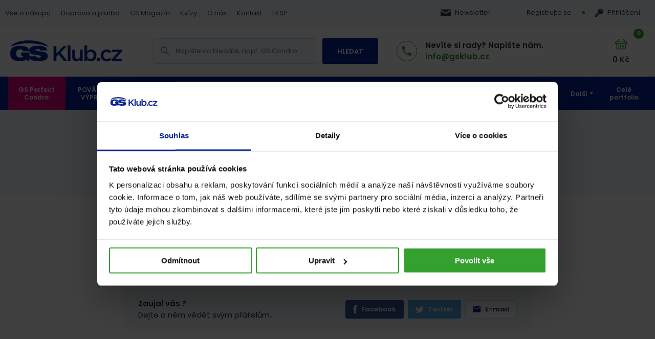

--- FILE ---
content_type: text/html; charset=UTF-8
request_url: https://www.gsklub.cz/gs-magazin/partners/babylon-promotion-service-spol-s-r-o/
body_size: 17843
content:
<!doctype html><html lang="cs"><head><meta charset="utf-8"><meta name="viewport" content="width=device-width, initial-scale=1"><link rel="preload" href="https://www.gsklub.cz/wp-content/themes/inevio-theme/build/fonts/Poppins-Regular.9641d5d0.woff2" as="font" type="font/woff2" crossorigin><link rel="preload" href="https://www.gsklub.cz/wp-content/themes/inevio-theme/build/fonts/Poppins-Medium.13c404f8.woff2" as="font" type="font/woff2" crossorigin><link rel="preload" href="https://www.gsklub.cz/wp-content/themes/inevio-theme/build/fonts/Poppins-SemiBold.b2be0bf6.woff2" as="font" type="font/woff2" crossorigin><link rel="preload" href="https://www.gsklub.cz/wp-content/themes/inevio-theme/build/fonts/Poppins-Bold.02d30d49.woff2" as="font" type="font/woff2" crossorigin><link rel="preload" href="https://www.gsklub.cz/wp-content/themes/inevio-theme/build/fonts/Poppins-Italic.6ea8607c.woff2" as="font" type="font/woff2" crossorigin><link rel="preload" href="https://www.gsklub.cz/wp-content/themes/inevio-theme/build/fonts/Poppins-SemiBoldItalic.4f670c8d.woff2" as="font" type="font/woff2" crossorigin><link rel="preload" href="https://www.gsklub.cz/wp-content/themes/inevio-theme/build/fonts/Poppins-BoldItalic.66121f45.woff2" as="font" type="font/woff2" crossorigin><link rel="shortcut icon" href="https://www.gsklub.cz/wp-content/themes/inevio-theme/assets/images/fav/favicon-100x47.png" type="image/png"> <script type="text/javascript">window.dataLayer = window.dataLayer || [];

	function gtag() {
		dataLayer.push(arguments);
	}

	gtag("consent", "default", {
		ad_personalization: "denied",
		ad_storage: "denied",
		ad_user_data: "denied",
		analytics_storage: "denied",
		functionality_storage: "denied",
		personalization_storage: "denied",
		security_storage: "granted",
		wait_for_update: 500,
	});
	gtag("set", "ads_data_redaction", true);</script> <script type="text/javascript">(function (w, d, s, l, i) {
		w[l] = w[l] || [];
		w[l].push({'gtm.start': new Date().getTime(), event: 'gtm.js'});
		var f = d.getElementsByTagName(s)[0], j = d.createElement(s), dl = l !== 'dataLayer' ? '&l=' + l : '';
		j.async = true;
		j.src = 'https://www.googletagmanager.com/gtm.js?id=' + i + dl;
		f.parentNode.insertBefore(j, f);
	})(
		window,
		document,
		'script',
		'dataLayer',
		'GTM-KST5DS4'
	);</script> <script type="text/javascript"
		id="Cookiebot"
		src="https://consent.cookiebot.com/uc.js"
		data-implementation="wp"
		data-cbid="0c4325ac-425c-4f49-a0ff-1fb77837c0dc"
						data-culture="CS"
				async	></script> <link media="all" href="https://www.gsklub.cz/wp-content/cache/autoptimize/css/autoptimize_4685a1228c9d617e2298c5448b876b89.css" rel="stylesheet"><title>Babylon promotion service spol. s r.o. | GSKlub.cz</title><meta name="robots" content="max-snippet:-1,max-image-preview:standard,max-video-preview:-1" /><link rel="canonical" href="https://www.gsklub.cz/gs-magazin/partners/babylon-promotion-service-spol-s-r-o/" /><meta property="og:type" content="article" /><meta property="og:locale" content="cs_CZ" /><meta property="og:site_name" content="GSKlub.cz" /><meta property="og:title" content="Babylon promotion service spol. s r.o." /><meta property="og:url" content="https://www.gsklub.cz/gs-magazin/partners/babylon-promotion-service-spol-s-r-o/" /><meta property="og:image" content="https://www.gsklub.cz/wp-content/uploads/new-project.png" /><meta property="article:published_time" content="2018-06-17T22:00:00+00:00" /><meta property="article:modified_time" content="2019-07-27T00:30:00+00:00" /><meta name="twitter:card" content="summary_large_image" /><meta name="twitter:title" content="Babylon promotion service spol. s r.o." /><meta name="twitter:image" content="https://www.gsklub.cz/wp-content/uploads/new-project.png" /> <script type="application/ld+json">{"@context":"https://schema.org","@graph":[{"@type":"WebSite","@id":"https://www.gsklub.cz/#/schema/WebSite","url":"https://www.gsklub.cz/","name":"GSKlub.cz","description":"Pomáháme Vám ke zdraví","inLanguage":"cs","potentialAction":{"@type":"SearchAction","target":{"@type":"EntryPoint","urlTemplate":"https://www.gsklub.cz/search/{search_term_string}/"},"query-input":"required name=search_term_string"},"publisher":{"@type":"Organization","@id":"https://www.gsklub.cz/#/schema/Organization","name":"GSKlub.cz","url":"https://www.gsklub.cz/","logo":{"@type":"ImageObject","url":"https://www.gsklub.cz/wp-content/uploads/cropped-gs-ctverec.jpg","contentUrl":"https://www.gsklub.cz/wp-content/uploads/cropped-gs-ctverec.jpg","width":512,"height":512,"contentSize":"18910"}}},{"@type":"WebPage","@id":"https://www.gsklub.cz/gs-magazin/partners/babylon-promotion-service-spol-s-r-o/","url":"https://www.gsklub.cz/gs-magazin/partners/babylon-promotion-service-spol-s-r-o/","name":"Babylon promotion service spol. s r.o. | GSKlub.cz","inLanguage":"cs","isPartOf":{"@id":"https://www.gsklub.cz/#/schema/WebSite"},"breadcrumb":{"@type":"BreadcrumbList","@id":"https://www.gsklub.cz/#/schema/BreadcrumbList","itemListElement":[{"@type":"ListItem","position":1,"item":"https://www.gsklub.cz/","name":"GSKlub.cz"},{"@type":"ListItem","position":2,"name":"Babylon promotion service spol. s r.o."}]},"potentialAction":{"@type":"ReadAction","target":"https://www.gsklub.cz/gs-magazin/partners/babylon-promotion-service-spol-s-r-o/"},"datePublished":"2018-06-17T22:00:00+00:00","dateModified":"2019-07-27T00:30:00+00:00"}]}</script>  <script type='application/javascript' id='pys-version-script'>console.log('PixelYourSite PRO version 12.3.4');</script> <link rel='dns-prefetch' href='//www.gsklub.cz' /><link rel='dns-prefetch' href='//cdn.jsdelivr.net' /><link rel='dns-prefetch' href='//cdn.targito.com' /><link rel="alternate" type="application/rss+xml" title="GSKlub.cz &raquo; RSS zdroj" href="https://www.gsklub.cz/feed/" /><link rel="alternate" type="application/rss+xml" title="GSKlub.cz &raquo; RSS komentářů" href="https://www.gsklub.cz/comments/feed/" /><link rel="alternate" type="application/rss+xml" title="GSKlub.cz &raquo; RSS komentářů pro Babylon promotion service spol. s r.o." href="https://www.gsklub.cz/gs-magazin/partners/babylon-promotion-service-spol-s-r-o/feed/" /><link rel="alternate" title="oEmbed (JSON)" type="application/json+oembed" href="https://www.gsklub.cz/wp-json/oembed/1.0/embed?url=https%3A%2F%2Fwww.gsklub.cz%2Fgs-magazin%2Fpartners%2Fbabylon-promotion-service-spol-s-r-o%2F" /><link rel="alternate" title="oEmbed (XML)" type="text/xml+oembed" href="https://www.gsklub.cz/wp-json/oembed/1.0/embed?url=https%3A%2F%2Fwww.gsklub.cz%2Fgs-magazin%2Fpartners%2Fbabylon-promotion-service-spol-s-r-o%2F&#038;format=xml" /><style id='wp-img-auto-sizes-contain-inline-css' type='text/css'>img:is([sizes=auto i],[sizes^="auto," i]){contain-intrinsic-size:3000px 1500px}
/*# sourceURL=wp-img-auto-sizes-contain-inline-css */</style><style id='wp-block-heading-inline-css' type='text/css'>h1:where(.wp-block-heading).has-background,h2:where(.wp-block-heading).has-background,h3:where(.wp-block-heading).has-background,h4:where(.wp-block-heading).has-background,h5:where(.wp-block-heading).has-background,h6:where(.wp-block-heading).has-background{padding:1.25em 2.375em}h1.has-text-align-left[style*=writing-mode]:where([style*=vertical-lr]),h1.has-text-align-right[style*=writing-mode]:where([style*=vertical-rl]),h2.has-text-align-left[style*=writing-mode]:where([style*=vertical-lr]),h2.has-text-align-right[style*=writing-mode]:where([style*=vertical-rl]),h3.has-text-align-left[style*=writing-mode]:where([style*=vertical-lr]),h3.has-text-align-right[style*=writing-mode]:where([style*=vertical-rl]),h4.has-text-align-left[style*=writing-mode]:where([style*=vertical-lr]),h4.has-text-align-right[style*=writing-mode]:where([style*=vertical-rl]),h5.has-text-align-left[style*=writing-mode]:where([style*=vertical-lr]),h5.has-text-align-right[style*=writing-mode]:where([style*=vertical-rl]),h6.has-text-align-left[style*=writing-mode]:where([style*=vertical-lr]),h6.has-text-align-right[style*=writing-mode]:where([style*=vertical-rl]){rotate:180deg}
/*# sourceURL=https://www.gsklub.cz/wp-includes/blocks/heading/style.min.css */</style><style id='wp-block-image-inline-css' type='text/css'>.wp-block-image>a,.wp-block-image>figure>a{display:inline-block}.wp-block-image img{box-sizing:border-box;height:auto;max-width:100%;vertical-align:bottom}@media not (prefers-reduced-motion){.wp-block-image img.hide{visibility:hidden}.wp-block-image img.show{animation:show-content-image .4s}}.wp-block-image[style*=border-radius] img,.wp-block-image[style*=border-radius]>a{border-radius:inherit}.wp-block-image.has-custom-border img{box-sizing:border-box}.wp-block-image.aligncenter{text-align:center}.wp-block-image.alignfull>a,.wp-block-image.alignwide>a{width:100%}.wp-block-image.alignfull img,.wp-block-image.alignwide img{height:auto;width:100%}.wp-block-image .aligncenter,.wp-block-image .alignleft,.wp-block-image .alignright,.wp-block-image.aligncenter,.wp-block-image.alignleft,.wp-block-image.alignright{display:table}.wp-block-image .aligncenter>figcaption,.wp-block-image .alignleft>figcaption,.wp-block-image .alignright>figcaption,.wp-block-image.aligncenter>figcaption,.wp-block-image.alignleft>figcaption,.wp-block-image.alignright>figcaption{caption-side:bottom;display:table-caption}.wp-block-image .alignleft{float:left;margin:.5em 1em .5em 0}.wp-block-image .alignright{float:right;margin:.5em 0 .5em 1em}.wp-block-image .aligncenter{margin-left:auto;margin-right:auto}.wp-block-image :where(figcaption){margin-bottom:1em;margin-top:.5em}.wp-block-image.is-style-circle-mask img{border-radius:9999px}@supports ((-webkit-mask-image:none) or (mask-image:none)) or (-webkit-mask-image:none){.wp-block-image.is-style-circle-mask img{border-radius:0;-webkit-mask-image:url('data:image/svg+xml;utf8,<svg viewBox="0 0 100 100" xmlns="http://www.w3.org/2000/svg"><circle cx="50" cy="50" r="50"/></svg>');mask-image:url('data:image/svg+xml;utf8,<svg viewBox="0 0 100 100" xmlns="http://www.w3.org/2000/svg"><circle cx="50" cy="50" r="50"/></svg>');mask-mode:alpha;-webkit-mask-position:center;mask-position:center;-webkit-mask-repeat:no-repeat;mask-repeat:no-repeat;-webkit-mask-size:contain;mask-size:contain}}:root :where(.wp-block-image.is-style-rounded img,.wp-block-image .is-style-rounded img){border-radius:9999px}.wp-block-image figure{margin:0}.wp-lightbox-container{display:flex;flex-direction:column;position:relative}.wp-lightbox-container img{cursor:zoom-in}.wp-lightbox-container img:hover+button{opacity:1}.wp-lightbox-container button{align-items:center;backdrop-filter:blur(16px) saturate(180%);background-color:#5a5a5a40;border:none;border-radius:4px;cursor:zoom-in;display:flex;height:20px;justify-content:center;opacity:0;padding:0;position:absolute;right:16px;text-align:center;top:16px;width:20px;z-index:100}@media not (prefers-reduced-motion){.wp-lightbox-container button{transition:opacity .2s ease}}.wp-lightbox-container button:focus-visible{outline:3px auto #5a5a5a40;outline:3px auto -webkit-focus-ring-color;outline-offset:3px}.wp-lightbox-container button:hover{cursor:pointer;opacity:1}.wp-lightbox-container button:focus{opacity:1}.wp-lightbox-container button:focus,.wp-lightbox-container button:hover,.wp-lightbox-container button:not(:hover):not(:active):not(.has-background){background-color:#5a5a5a40;border:none}.wp-lightbox-overlay{box-sizing:border-box;cursor:zoom-out;height:100vh;left:0;overflow:hidden;position:fixed;top:0;visibility:hidden;width:100%;z-index:100000}.wp-lightbox-overlay .close-button{align-items:center;cursor:pointer;display:flex;justify-content:center;min-height:40px;min-width:40px;padding:0;position:absolute;right:calc(env(safe-area-inset-right) + 16px);top:calc(env(safe-area-inset-top) + 16px);z-index:5000000}.wp-lightbox-overlay .close-button:focus,.wp-lightbox-overlay .close-button:hover,.wp-lightbox-overlay .close-button:not(:hover):not(:active):not(.has-background){background:none;border:none}.wp-lightbox-overlay .lightbox-image-container{height:var(--wp--lightbox-container-height);left:50%;overflow:hidden;position:absolute;top:50%;transform:translate(-50%,-50%);transform-origin:top left;width:var(--wp--lightbox-container-width);z-index:9999999999}.wp-lightbox-overlay .wp-block-image{align-items:center;box-sizing:border-box;display:flex;height:100%;justify-content:center;margin:0;position:relative;transform-origin:0 0;width:100%;z-index:3000000}.wp-lightbox-overlay .wp-block-image img{height:var(--wp--lightbox-image-height);min-height:var(--wp--lightbox-image-height);min-width:var(--wp--lightbox-image-width);width:var(--wp--lightbox-image-width)}.wp-lightbox-overlay .wp-block-image figcaption{display:none}.wp-lightbox-overlay button{background:none;border:none}.wp-lightbox-overlay .scrim{background-color:#fff;height:100%;opacity:.9;position:absolute;width:100%;z-index:2000000}.wp-lightbox-overlay.active{visibility:visible}@media not (prefers-reduced-motion){.wp-lightbox-overlay.active{animation:turn-on-visibility .25s both}.wp-lightbox-overlay.active img{animation:turn-on-visibility .35s both}.wp-lightbox-overlay.show-closing-animation:not(.active){animation:turn-off-visibility .35s both}.wp-lightbox-overlay.show-closing-animation:not(.active) img{animation:turn-off-visibility .25s both}.wp-lightbox-overlay.zoom.active{animation:none;opacity:1;visibility:visible}.wp-lightbox-overlay.zoom.active .lightbox-image-container{animation:lightbox-zoom-in .4s}.wp-lightbox-overlay.zoom.active .lightbox-image-container img{animation:none}.wp-lightbox-overlay.zoom.active .scrim{animation:turn-on-visibility .4s forwards}.wp-lightbox-overlay.zoom.show-closing-animation:not(.active){animation:none}.wp-lightbox-overlay.zoom.show-closing-animation:not(.active) .lightbox-image-container{animation:lightbox-zoom-out .4s}.wp-lightbox-overlay.zoom.show-closing-animation:not(.active) .lightbox-image-container img{animation:none}.wp-lightbox-overlay.zoom.show-closing-animation:not(.active) .scrim{animation:turn-off-visibility .4s forwards}}@keyframes show-content-image{0%{visibility:hidden}99%{visibility:hidden}to{visibility:visible}}@keyframes turn-on-visibility{0%{opacity:0}to{opacity:1}}@keyframes turn-off-visibility{0%{opacity:1;visibility:visible}99%{opacity:0;visibility:visible}to{opacity:0;visibility:hidden}}@keyframes lightbox-zoom-in{0%{transform:translate(calc((-100vw + var(--wp--lightbox-scrollbar-width))/2 + var(--wp--lightbox-initial-left-position)),calc(-50vh + var(--wp--lightbox-initial-top-position))) scale(var(--wp--lightbox-scale))}to{transform:translate(-50%,-50%) scale(1)}}@keyframes lightbox-zoom-out{0%{transform:translate(-50%,-50%) scale(1);visibility:visible}99%{visibility:visible}to{transform:translate(calc((-100vw + var(--wp--lightbox-scrollbar-width))/2 + var(--wp--lightbox-initial-left-position)),calc(-50vh + var(--wp--lightbox-initial-top-position))) scale(var(--wp--lightbox-scale));visibility:hidden}}
/*# sourceURL=https://www.gsklub.cz/wp-includes/blocks/image/style.min.css */</style><style id='wp-block-list-inline-css' type='text/css'>ol,ul{box-sizing:border-box}:root :where(.wp-block-list.has-background){padding:1.25em 2.375em}
/*# sourceURL=https://www.gsklub.cz/wp-includes/blocks/list/style.min.css */</style><style id='wp-block-paragraph-inline-css' type='text/css'>.is-small-text{font-size:.875em}.is-regular-text{font-size:1em}.is-large-text{font-size:2.25em}.is-larger-text{font-size:3em}.has-drop-cap:not(:focus):first-letter{float:left;font-size:8.4em;font-style:normal;font-weight:100;line-height:.68;margin:.05em .1em 0 0;text-transform:uppercase}body.rtl .has-drop-cap:not(:focus):first-letter{float:none;margin-left:.1em}p.has-drop-cap.has-background{overflow:hidden}:root :where(p.has-background){padding:1.25em 2.375em}:where(p.has-text-color:not(.has-link-color)) a{color:inherit}p.has-text-align-left[style*="writing-mode:vertical-lr"],p.has-text-align-right[style*="writing-mode:vertical-rl"]{rotate:180deg}
/*# sourceURL=https://www.gsklub.cz/wp-includes/blocks/paragraph/style.min.css */</style><style id='global-styles-inline-css' type='text/css'>:root{--wp--preset--aspect-ratio--square: 1;--wp--preset--aspect-ratio--4-3: 4/3;--wp--preset--aspect-ratio--3-4: 3/4;--wp--preset--aspect-ratio--3-2: 3/2;--wp--preset--aspect-ratio--2-3: 2/3;--wp--preset--aspect-ratio--16-9: 16/9;--wp--preset--aspect-ratio--9-16: 9/16;--wp--preset--color--black: #000000;--wp--preset--color--cyan-bluish-gray: #abb8c3;--wp--preset--color--white: #ffffff;--wp--preset--color--pale-pink: #f78da7;--wp--preset--color--vivid-red: #cf2e2e;--wp--preset--color--luminous-vivid-orange: #ff6900;--wp--preset--color--luminous-vivid-amber: #fcb900;--wp--preset--color--light-green-cyan: #7bdcb5;--wp--preset--color--vivid-green-cyan: #00d084;--wp--preset--color--pale-cyan-blue: #8ed1fc;--wp--preset--color--vivid-cyan-blue: #0693e3;--wp--preset--color--vivid-purple: #9b51e0;--wp--preset--gradient--vivid-cyan-blue-to-vivid-purple: linear-gradient(135deg,rgb(6,147,227) 0%,rgb(155,81,224) 100%);--wp--preset--gradient--light-green-cyan-to-vivid-green-cyan: linear-gradient(135deg,rgb(122,220,180) 0%,rgb(0,208,130) 100%);--wp--preset--gradient--luminous-vivid-amber-to-luminous-vivid-orange: linear-gradient(135deg,rgb(252,185,0) 0%,rgb(255,105,0) 100%);--wp--preset--gradient--luminous-vivid-orange-to-vivid-red: linear-gradient(135deg,rgb(255,105,0) 0%,rgb(207,46,46) 100%);--wp--preset--gradient--very-light-gray-to-cyan-bluish-gray: linear-gradient(135deg,rgb(238,238,238) 0%,rgb(169,184,195) 100%);--wp--preset--gradient--cool-to-warm-spectrum: linear-gradient(135deg,rgb(74,234,220) 0%,rgb(151,120,209) 20%,rgb(207,42,186) 40%,rgb(238,44,130) 60%,rgb(251,105,98) 80%,rgb(254,248,76) 100%);--wp--preset--gradient--blush-light-purple: linear-gradient(135deg,rgb(255,206,236) 0%,rgb(152,150,240) 100%);--wp--preset--gradient--blush-bordeaux: linear-gradient(135deg,rgb(254,205,165) 0%,rgb(254,45,45) 50%,rgb(107,0,62) 100%);--wp--preset--gradient--luminous-dusk: linear-gradient(135deg,rgb(255,203,112) 0%,rgb(199,81,192) 50%,rgb(65,88,208) 100%);--wp--preset--gradient--pale-ocean: linear-gradient(135deg,rgb(255,245,203) 0%,rgb(182,227,212) 50%,rgb(51,167,181) 100%);--wp--preset--gradient--electric-grass: linear-gradient(135deg,rgb(202,248,128) 0%,rgb(113,206,126) 100%);--wp--preset--gradient--midnight: linear-gradient(135deg,rgb(2,3,129) 0%,rgb(40,116,252) 100%);--wp--preset--font-size--small: 13px;--wp--preset--font-size--medium: 20px;--wp--preset--font-size--large: 36px;--wp--preset--font-size--x-large: 42px;--wp--preset--spacing--20: 0.44rem;--wp--preset--spacing--30: 0.67rem;--wp--preset--spacing--40: 1rem;--wp--preset--spacing--50: 1.5rem;--wp--preset--spacing--60: 2.25rem;--wp--preset--spacing--70: 3.38rem;--wp--preset--spacing--80: 5.06rem;--wp--preset--shadow--natural: 6px 6px 9px rgba(0, 0, 0, 0.2);--wp--preset--shadow--deep: 12px 12px 50px rgba(0, 0, 0, 0.4);--wp--preset--shadow--sharp: 6px 6px 0px rgba(0, 0, 0, 0.2);--wp--preset--shadow--outlined: 6px 6px 0px -3px rgb(255, 255, 255), 6px 6px rgb(0, 0, 0);--wp--preset--shadow--crisp: 6px 6px 0px rgb(0, 0, 0);}:where(.is-layout-flex){gap: 0.5em;}:where(.is-layout-grid){gap: 0.5em;}body .is-layout-flex{display: flex;}.is-layout-flex{flex-wrap: wrap;align-items: center;}.is-layout-flex > :is(*, div){margin: 0;}body .is-layout-grid{display: grid;}.is-layout-grid > :is(*, div){margin: 0;}:where(.wp-block-columns.is-layout-flex){gap: 2em;}:where(.wp-block-columns.is-layout-grid){gap: 2em;}:where(.wp-block-post-template.is-layout-flex){gap: 1.25em;}:where(.wp-block-post-template.is-layout-grid){gap: 1.25em;}.has-black-color{color: var(--wp--preset--color--black) !important;}.has-cyan-bluish-gray-color{color: var(--wp--preset--color--cyan-bluish-gray) !important;}.has-white-color{color: var(--wp--preset--color--white) !important;}.has-pale-pink-color{color: var(--wp--preset--color--pale-pink) !important;}.has-vivid-red-color{color: var(--wp--preset--color--vivid-red) !important;}.has-luminous-vivid-orange-color{color: var(--wp--preset--color--luminous-vivid-orange) !important;}.has-luminous-vivid-amber-color{color: var(--wp--preset--color--luminous-vivid-amber) !important;}.has-light-green-cyan-color{color: var(--wp--preset--color--light-green-cyan) !important;}.has-vivid-green-cyan-color{color: var(--wp--preset--color--vivid-green-cyan) !important;}.has-pale-cyan-blue-color{color: var(--wp--preset--color--pale-cyan-blue) !important;}.has-vivid-cyan-blue-color{color: var(--wp--preset--color--vivid-cyan-blue) !important;}.has-vivid-purple-color{color: var(--wp--preset--color--vivid-purple) !important;}.has-black-background-color{background-color: var(--wp--preset--color--black) !important;}.has-cyan-bluish-gray-background-color{background-color: var(--wp--preset--color--cyan-bluish-gray) !important;}.has-white-background-color{background-color: var(--wp--preset--color--white) !important;}.has-pale-pink-background-color{background-color: var(--wp--preset--color--pale-pink) !important;}.has-vivid-red-background-color{background-color: var(--wp--preset--color--vivid-red) !important;}.has-luminous-vivid-orange-background-color{background-color: var(--wp--preset--color--luminous-vivid-orange) !important;}.has-luminous-vivid-amber-background-color{background-color: var(--wp--preset--color--luminous-vivid-amber) !important;}.has-light-green-cyan-background-color{background-color: var(--wp--preset--color--light-green-cyan) !important;}.has-vivid-green-cyan-background-color{background-color: var(--wp--preset--color--vivid-green-cyan) !important;}.has-pale-cyan-blue-background-color{background-color: var(--wp--preset--color--pale-cyan-blue) !important;}.has-vivid-cyan-blue-background-color{background-color: var(--wp--preset--color--vivid-cyan-blue) !important;}.has-vivid-purple-background-color{background-color: var(--wp--preset--color--vivid-purple) !important;}.has-black-border-color{border-color: var(--wp--preset--color--black) !important;}.has-cyan-bluish-gray-border-color{border-color: var(--wp--preset--color--cyan-bluish-gray) !important;}.has-white-border-color{border-color: var(--wp--preset--color--white) !important;}.has-pale-pink-border-color{border-color: var(--wp--preset--color--pale-pink) !important;}.has-vivid-red-border-color{border-color: var(--wp--preset--color--vivid-red) !important;}.has-luminous-vivid-orange-border-color{border-color: var(--wp--preset--color--luminous-vivid-orange) !important;}.has-luminous-vivid-amber-border-color{border-color: var(--wp--preset--color--luminous-vivid-amber) !important;}.has-light-green-cyan-border-color{border-color: var(--wp--preset--color--light-green-cyan) !important;}.has-vivid-green-cyan-border-color{border-color: var(--wp--preset--color--vivid-green-cyan) !important;}.has-pale-cyan-blue-border-color{border-color: var(--wp--preset--color--pale-cyan-blue) !important;}.has-vivid-cyan-blue-border-color{border-color: var(--wp--preset--color--vivid-cyan-blue) !important;}.has-vivid-purple-border-color{border-color: var(--wp--preset--color--vivid-purple) !important;}.has-vivid-cyan-blue-to-vivid-purple-gradient-background{background: var(--wp--preset--gradient--vivid-cyan-blue-to-vivid-purple) !important;}.has-light-green-cyan-to-vivid-green-cyan-gradient-background{background: var(--wp--preset--gradient--light-green-cyan-to-vivid-green-cyan) !important;}.has-luminous-vivid-amber-to-luminous-vivid-orange-gradient-background{background: var(--wp--preset--gradient--luminous-vivid-amber-to-luminous-vivid-orange) !important;}.has-luminous-vivid-orange-to-vivid-red-gradient-background{background: var(--wp--preset--gradient--luminous-vivid-orange-to-vivid-red) !important;}.has-very-light-gray-to-cyan-bluish-gray-gradient-background{background: var(--wp--preset--gradient--very-light-gray-to-cyan-bluish-gray) !important;}.has-cool-to-warm-spectrum-gradient-background{background: var(--wp--preset--gradient--cool-to-warm-spectrum) !important;}.has-blush-light-purple-gradient-background{background: var(--wp--preset--gradient--blush-light-purple) !important;}.has-blush-bordeaux-gradient-background{background: var(--wp--preset--gradient--blush-bordeaux) !important;}.has-luminous-dusk-gradient-background{background: var(--wp--preset--gradient--luminous-dusk) !important;}.has-pale-ocean-gradient-background{background: var(--wp--preset--gradient--pale-ocean) !important;}.has-electric-grass-gradient-background{background: var(--wp--preset--gradient--electric-grass) !important;}.has-midnight-gradient-background{background: var(--wp--preset--gradient--midnight) !important;}.has-small-font-size{font-size: var(--wp--preset--font-size--small) !important;}.has-medium-font-size{font-size: var(--wp--preset--font-size--medium) !important;}.has-large-font-size{font-size: var(--wp--preset--font-size--large) !important;}.has-x-large-font-size{font-size: var(--wp--preset--font-size--x-large) !important;}
/*# sourceURL=global-styles-inline-css */</style><style id='classic-theme-styles-inline-css' type='text/css'>/*! This file is auto-generated */
.wp-block-button__link{color:#fff;background-color:#32373c;border-radius:9999px;box-shadow:none;text-decoration:none;padding:calc(.667em + 2px) calc(1.333em + 2px);font-size:1.125em}.wp-block-file__button{background:#32373c;color:#fff;text-decoration:none}
/*# sourceURL=/wp-includes/css/classic-themes.min.css */</style><style id='gbvc-styles-inline-css' type='text/css'>@media screen and (max-width: 600px) {.gbvc-hide-on-mobile {display: none !important}}@media screen and (min-width: 601px) and (max-width: 1024px) {.gbvc-hide-on-tablet {display: none !important}}@media screen and (min-width: 1025px) {.gbvc-hide-on-desktop {display: none !important}}body.logged-in .gbvc-hide-for-logged-in {display: none !important;}body:not(.logged-in) .gbvc-hide-for-non-logged-in {display: none !important;}
/*# sourceURL=gbvc-styles-inline-css */</style><style id='woocommerce-inline-inline-css' type='text/css'>.woocommerce form .form-row .required { visibility: visible; }
/*# sourceURL=woocommerce-inline-inline-css */</style><link rel='stylesheet' id='targito-p-css' href='https://cdn.targito.com/a765e20b-92d0-4544-a4c3-c23518cbf01d/popup/gsklub_cz/p.css' type='text/css' media='all' /><style id='block-visibility-screen-size-styles-inline-css' type='text/css'>/* Large screens (desktops, 992px and up) */
@media ( min-width: 992px ) {
	.block-visibility-hide-large-screen {
		display: none !important;
	}
}

/* Medium screens (tablets, between 768px and 992px) */
@media ( min-width: 768px ) and ( max-width: 991.98px ) {
	.block-visibility-hide-medium-screen {
		display: none !important;
	}
}

/* Small screens (mobile devices, less than 768px) */
@media ( max-width: 767.98px ) {
	.block-visibility-hide-small-screen {
		display: none !important;
	}
}
/*# sourceURL=block-visibility-screen-size-styles-inline-css */</style> <script type="text/javascript" src="https://www.gsklub.cz/?bulkgate-asynchronous=asset" id="bulkgate-asynchronous-asset-js" async="async"></script> <script type="text/javascript" src="https://www.gsklub.cz/wp-content/themes/inevio-core/assets/js/vendor/jquery-2.2.4.min.js" id="jquery-js"></script> <script type="text/javascript" id="wc-add-to-cart-js-extra">var wc_add_to_cart_params = {"ajax_url":"/wp-admin/admin-ajax.php","wc_ajax_url":"/?wc-ajax=%%endpoint%%","i18n_view_cart":"Zobrazit ko\u0161\u00edk","cart_url":"https://www.gsklub.cz/nakupni-kosik/","is_cart":"","cart_redirect_after_add":"no"};
//# sourceURL=wc-add-to-cart-js-extra</script> <script type="text/javascript" id="woocommerce-js-extra">var woocommerce_params = {"ajax_url":"/wp-admin/admin-ajax.php","wc_ajax_url":"/?wc-ajax=%%endpoint%%","i18n_password_show":"Zobrazit heslo","i18n_password_hide":"Skr\u00fdt heslo"};
//# sourceURL=woocommerce-js-extra</script> <script type="text/javascript" id="pys-js-extra">var pysOptions = {"staticEvents":{"facebook":{"init_event":[{"delay":0,"type":"static","ajaxFire":false,"name":"PageView","eventID":"3d53297e-c0b0-4134-8578-22bf5b815ef6","pixelIds":["952985835770849"],"params":{"page_title":"Babylon promotion service spol. s r.o.","post_type":"partners","post_id":6812,"plugin":"PixelYourSite","event_url":"www.gsklub.cz/gs-magazin/partners/babylon-promotion-service-spol-s-r-o/","user_role":"guest"},"e_id":"init_event","ids":[],"hasTimeWindow":false,"timeWindow":0,"woo_order":"","edd_order":""}]}},"dynamicEvents":{"automatic_event_internal_link":{"facebook":{"delay":0,"type":"dyn","name":"InternalClick","eventID":"1e7b7320-7f1e-47ed-a655-ff88ce56097e","pixelIds":["952985835770849"],"params":{"page_title":"Babylon promotion service spol. s r.o.","post_type":"partners","post_id":6812,"plugin":"PixelYourSite","event_url":"www.gsklub.cz/gs-magazin/partners/babylon-promotion-service-spol-s-r-o/","user_role":"guest"},"e_id":"automatic_event_internal_link","ids":[],"hasTimeWindow":false,"timeWindow":0,"woo_order":"","edd_order":""}},"automatic_event_outbound_link":{"facebook":{"delay":0,"type":"dyn","name":"OutboundClick","eventID":"3ee3b5de-2e7c-4a9e-a61f-0faf9848fb1c","pixelIds":["952985835770849"],"params":{"page_title":"Babylon promotion service spol. s r.o.","post_type":"partners","post_id":6812,"plugin":"PixelYourSite","event_url":"www.gsklub.cz/gs-magazin/partners/babylon-promotion-service-spol-s-r-o/","user_role":"guest"},"e_id":"automatic_event_outbound_link","ids":[],"hasTimeWindow":false,"timeWindow":0,"woo_order":"","edd_order":""}},"automatic_event_video":{"facebook":{"delay":0,"type":"dyn","name":"WatchVideo","eventID":"0f096f9a-2353-406a-a087-0dbdeee548dd","pixelIds":["952985835770849"],"params":{"page_title":"Babylon promotion service spol. s r.o.","post_type":"partners","post_id":6812,"plugin":"PixelYourSite","event_url":"www.gsklub.cz/gs-magazin/partners/babylon-promotion-service-spol-s-r-o/","user_role":"guest"},"e_id":"automatic_event_video","ids":[],"hasTimeWindow":false,"timeWindow":0,"woo_order":"","edd_order":""}},"automatic_event_tel_link":{"facebook":{"delay":0,"type":"dyn","name":"TelClick","eventID":"906b514b-746c-4086-8742-7842c5d3aa1d","pixelIds":["952985835770849"],"params":{"page_title":"Babylon promotion service spol. s r.o.","post_type":"partners","post_id":6812,"plugin":"PixelYourSite","event_url":"www.gsklub.cz/gs-magazin/partners/babylon-promotion-service-spol-s-r-o/","user_role":"guest"},"e_id":"automatic_event_tel_link","ids":[],"hasTimeWindow":false,"timeWindow":0,"woo_order":"","edd_order":""}},"automatic_event_email_link":{"facebook":{"delay":0,"type":"dyn","name":"EmailClick","eventID":"e9a12dc9-8e53-463c-a1d1-97c1f5317a67","pixelIds":["952985835770849"],"params":{"page_title":"Babylon promotion service spol. s r.o.","post_type":"partners","post_id":6812,"plugin":"PixelYourSite","event_url":"www.gsklub.cz/gs-magazin/partners/babylon-promotion-service-spol-s-r-o/","user_role":"guest"},"e_id":"automatic_event_email_link","ids":[],"hasTimeWindow":false,"timeWindow":0,"woo_order":"","edd_order":""}},"automatic_event_form":{"facebook":{"delay":0,"type":"dyn","name":"Form","eventID":"eecf139b-30d7-413d-9bed-cee12ed3a537","pixelIds":["952985835770849"],"params":{"page_title":"Babylon promotion service spol. s r.o.","post_type":"partners","post_id":6812,"plugin":"PixelYourSite","event_url":"www.gsklub.cz/gs-magazin/partners/babylon-promotion-service-spol-s-r-o/","user_role":"guest"},"e_id":"automatic_event_form","ids":[],"hasTimeWindow":false,"timeWindow":0,"woo_order":"","edd_order":""}},"automatic_event_download":{"facebook":{"delay":0,"type":"dyn","name":"Download","extensions":["","doc","exe","js","pdf","ppt","tgz","zip","xls"],"eventID":"df044fc9-8614-4a84-afd3-bbac0eb7aa99","pixelIds":["952985835770849"],"params":{"page_title":"Babylon promotion service spol. s r.o.","post_type":"partners","post_id":6812,"plugin":"PixelYourSite","event_url":"www.gsklub.cz/gs-magazin/partners/babylon-promotion-service-spol-s-r-o/","user_role":"guest"},"e_id":"automatic_event_download","ids":[],"hasTimeWindow":false,"timeWindow":0,"woo_order":"","edd_order":""}},"automatic_event_comment":{"facebook":{"delay":0,"type":"dyn","name":"Comment","eventID":"1541e95a-86fd-457a-84fa-5b229c6f94e1","pixelIds":["952985835770849"],"params":{"page_title":"Babylon promotion service spol. s r.o.","post_type":"partners","post_id":6812,"plugin":"PixelYourSite","event_url":"www.gsklub.cz/gs-magazin/partners/babylon-promotion-service-spol-s-r-o/","user_role":"guest"},"e_id":"automatic_event_comment","ids":[],"hasTimeWindow":false,"timeWindow":0,"woo_order":"","edd_order":""}},"automatic_event_adsense":{"facebook":{"delay":0,"type":"dyn","name":"AdSense","eventID":"9a585518-ee52-4a7b-afc2-8a7ca86754b9","pixelIds":["952985835770849"],"params":{"page_title":"Babylon promotion service spol. s r.o.","post_type":"partners","post_id":6812,"plugin":"PixelYourSite","event_url":"www.gsklub.cz/gs-magazin/partners/babylon-promotion-service-spol-s-r-o/","user_role":"guest"},"e_id":"automatic_event_adsense","ids":[],"hasTimeWindow":false,"timeWindow":0,"woo_order":"","edd_order":""}},"automatic_event_scroll":{"facebook":{"delay":0,"type":"dyn","name":"PageScroll","scroll_percent":30,"eventID":"562c8b9d-c787-45f8-8066-859f363322b0","pixelIds":["952985835770849"],"params":{"page_title":"Babylon promotion service spol. s r.o.","post_type":"partners","post_id":6812,"plugin":"PixelYourSite","event_url":"www.gsklub.cz/gs-magazin/partners/babylon-promotion-service-spol-s-r-o/","user_role":"guest"},"e_id":"automatic_event_scroll","ids":[],"hasTimeWindow":false,"timeWindow":0,"woo_order":"","edd_order":""}},"automatic_event_time_on_page":{"facebook":{"delay":0,"type":"dyn","name":"TimeOnPage","time_on_page":30,"eventID":"c157778a-b8a3-4932-a5d6-1119c8ff6b2a","pixelIds":["952985835770849"],"params":{"page_title":"Babylon promotion service spol. s r.o.","post_type":"partners","post_id":6812,"plugin":"PixelYourSite","event_url":"www.gsklub.cz/gs-magazin/partners/babylon-promotion-service-spol-s-r-o/","user_role":"guest"},"e_id":"automatic_event_time_on_page","ids":[],"hasTimeWindow":false,"timeWindow":0,"woo_order":"","edd_order":""}}},"triggerEvents":[],"triggerEventTypes":[],"facebook":{"pixelIds":["952985835770849"],"advancedMatchingEnabled":true,"advancedMatching":[],"removeMetadata":true,"wooVariableAsSimple":false,"serverApiEnabled":true,"wooCRSendFromServer":false,"send_external_id":true,"enabled_medical":false,"do_not_track_medical_param":["event_url","post_title","page_title","landing_page","content_name","categories","category_name","tags"],"meta_ldu":false},"debug":"","siteUrl":"https://www.gsklub.cz","ajaxUrl":"https://www.gsklub.cz/wp-admin/admin-ajax.php","ajax_event":"1b794f996f","trackUTMs":"1","trackTrafficSource":"1","user_id":"0","enable_lading_page_param":"1","cookie_duration":"7","enable_event_day_param":"1","enable_event_month_param":"1","enable_event_time_param":"1","enable_remove_target_url_param":"1","enable_remove_download_url_param":"1","visit_data_model":"first_visit","last_visit_duration":"60","enable_auto_save_advance_matching":"1","enable_success_send_form":"","enable_automatic_events":"1","enable_event_video":"1","ajaxForServerEvent":"1","ajaxForServerStaticEvent":"1","useSendBeacon":"1","send_external_id":"1","external_id_expire":"180","track_cookie_for_subdomains":"1","google_consent_mode":"1","data_persistency":"keep_data","advance_matching_form":{"enable_advance_matching_forms":true,"advance_matching_fn_names":["first_name","first-name","first name","name"],"advance_matching_ln_names":["last_name","last-name","last name"],"advance_matching_tel_names":["phone","tel"],"advance_matching_em_names":[]},"advance_matching_url":{"enable_advance_matching_url":true,"advance_matching_fn_names":[],"advance_matching_ln_names":[],"advance_matching_tel_names":[],"advance_matching_em_names":[]},"track_dynamic_fields":[],"gdpr":{"ajax_enabled":false,"all_disabled_by_api":false,"facebook_disabled_by_api":false,"tiktok_disabled_by_api":false,"analytics_disabled_by_api":false,"google_ads_disabled_by_api":false,"pinterest_disabled_by_api":false,"bing_disabled_by_api":false,"reddit_disabled_by_api":false,"externalID_disabled_by_api":false,"facebook_prior_consent_enabled":true,"tiktok_prior_consent_enabled":true,"analytics_prior_consent_enabled":true,"google_ads_prior_consent_enabled":true,"pinterest_prior_consent_enabled":true,"bing_prior_consent_enabled":true,"cookiebot_integration_enabled":true,"cookiebot_facebook_consent_category":"marketing","cookiebot_tiktok_consent_category":"marketing","cookiebot_analytics_consent_category":"statistics","cookiebot_google_ads_consent_category":"marketing","cookiebot_pinterest_consent_category":"marketing","cookiebot_bing_consent_category":"marketing","cookie_notice_integration_enabled":false,"cookie_law_info_integration_enabled":false,"real_cookie_banner_integration_enabled":false,"consent_magic_integration_enabled":false,"analytics_storage":{"enabled":true,"value":"granted","filter":false},"ad_storage":{"enabled":true,"value":"granted","filter":false},"ad_user_data":{"enabled":true,"value":"granted","filter":false},"ad_personalization":{"enabled":true,"value":"granted","filter":false}},"cookie":{"disabled_all_cookie":false,"disabled_start_session_cookie":false,"disabled_advanced_form_data_cookie":false,"disabled_landing_page_cookie":false,"disabled_first_visit_cookie":false,"disabled_trafficsource_cookie":false,"disabled_utmTerms_cookie":false,"disabled_utmId_cookie":false,"disabled_google_alternative_id":false},"tracking_analytics":{"TrafficSource":"direct","TrafficLanding":"https://www.gsklub.cz/gs-magazin/partners/babylon-promotion-service-spol-s-r-o/","TrafficUtms":[],"TrafficUtmsId":[],"userDataEnable":true,"userData":{"emails":[],"phones":[],"addresses":[]},"use_encoding_provided_data":true,"use_multiple_provided_data":true},"GATags":{"ga_datalayer_type":"default","ga_datalayer_name":"dataLayerPYS","gclid_alternative_enabled":false,"gclid_alternative_param":""},"automatic":{"enable_youtube":true,"enable_vimeo":true,"enable_video":true},"woo":{"enabled":true,"enabled_save_data_to_orders":true,"addToCartOnButtonEnabled":true,"addToCartOnButtonValueEnabled":true,"addToCartOnButtonValueOption":"price","woo_purchase_on_transaction":true,"woo_view_content_variation_is_selected":true,"singleProductId":null,"affiliateEnabled":false,"removeFromCartSelector":"form.woocommerce-cart-form .remove","addToCartCatchMethod":"add_cart_hook","is_order_received_page":false,"containOrderId":false,"affiliateEventName":"Lead"},"edd":{"enabled":false},"cache_bypass":"1769483689"};
//# sourceURL=pys-js-extra</script> <link rel="https://api.w.org/" href="https://www.gsklub.cz/wp-json/" /><link rel="EditURI" type="application/rsd+xml" title="RSD" href="https://www.gsklub.cz/xmlrpc.php?rsd" /> <script src="https://scripts.luigisbox.com/LBX-791669.js"></script> <script async src="https://www.googletagmanager.com/gtag/js?id=AW-989352607"></script> <script type="text/javascript">//** BEGIN karsaMonitorCollector v5 **
			(function () {
				var supportJsHostUrl = 'https://collector.karsa-monitor.com';
				var d = document, g = d.createElement('script'), s = d.getElementsByTagName('script')[0];
				g.type = 'text/javascript';
				g.async = true;
				g.defer = true;
				g.src = supportJsHostUrl + '/collector-api.js';
				s.parentNode.insertBefore(g, s);
			})();
			//** END karsaMonitorCollector v5 **</script> <noscript><style>.woocommerce-product-gallery{ opacity: 1 !important; }</style></noscript><link rel="icon" href="https://www.gsklub.cz/wp-content/uploads/cropped-gs-ctverec-32x32.jpg" sizes="32x32" /><link rel="icon" href="https://www.gsklub.cz/wp-content/uploads/cropped-gs-ctverec-192x192.jpg" sizes="192x192" /><link rel="apple-touch-icon" href="https://www.gsklub.cz/wp-content/uploads/cropped-gs-ctverec-180x180.jpg" /><meta name="msapplication-TileImage" content="https://www.gsklub.cz/wp-content/uploads/cropped-gs-ctverec-270x270.jpg" /><style type="text/css" id="wp-custom-css">.wpify-woo-gopay__method input {
	width: auto;
	margin: 10px;
}
.wpify-woo-gopay__method img {
	margin: 0 20px;
	vertical-align: middle;
}
.checkout-payment-methods__okamzita-platba-online td {
	padding-bottom: 20px!important;
}
#gform_3_validation_container  {
	display:none!important;
}
.gform_wrapper.gravity-theme .gfield_label {
	margin: 0 auto;
	display: block;
}

#gform_submit_button_34 {
	background: #7678AD;
	color: white;
	cursor: pointer;
}

#gform_submit_button_34:hover {
	background: #2d2e75;
}


.gform_wrapper.gravity-theme .gfield input.large, .gform_wrapper.gravity-theme .gfield select.large {
	padding: 10px;
}
#gform_ajax_spinner_34 {
  position: absolute;
  margin: 0;
  top: 26%;
  left: 5px;
}
.gform_footer {
	position: relative;
}

@media all and (min-width: 767px) {
	#gform_34 	{
		display: flex;
		justify-content: center;
		align-items: middle;
	}
		#gform_34  .gform_footer {
		margin: 0;
		padding: 0;
	}
}

.woocommerce-remove-coupon {
	background: #303030;
  height: 24px;
  display: inline-block;
  padding: 8px;
  border-radius: 50%;
  line-height: 1;
  top: 3px;
  position: relative;
}
.woocommerce-remove-coupon svg {
	fill: white;
}

.cart__used-coupons table tr td:first-child {
	text-align: right;
}
.page-id-100000635871 .products__container .h-section-title {
	display: none;
}
.page-id-100000635871 .products__container .products__list {
justify-content: center;
}

.page-id-100000658308 .content.h-offset-top-60, .page-id-100000658314 .content.h-offset-top-60 {
	margin-top: 0;
	padding-top: 0;
}
.page-id-100000658308 .content .grid__container, .page-id-100000658314 .content  .grid__container {
	max-width: none;
	padding: 0;
}

.checkout-payment-methods__platba-kreditni-kartou td {
	max-width: none!important;
	width: 100%;
	height: auto!important;
}
.wc-stripe_cc-container.wc-stripe-gateway-container {
	width: 100%;
}
.primary-nav__list .primary-nav__item:first-child {
	background: #e5017d;
}
.primary-nav__item--highlighted {
	background: none;
}

.checkout-payment-methods__comgate, .checkout-payment-methods__comgate td {
	display: block!important;
	max-width: none!important;
	height: auto!important;
}
.wpify-woo-comgate__method input {
	width: auto;
	margin: 10px;
}
.wpify-woo-comgate__method img {
	margin: 0 20px;
	vertical-align: middle;
}
.cart__shipping {
	min-width: 36%;
}
.wpify-woo-ppl-picker {
	position: relative;
	z-index: 100;
}</style> <script>window.dataLayer = window.dataLayer || [];
		  window.dataLayer.push({
			 ecomm_prodid: '',
             ecomm_pagetype: '',
			 ecomm_totalvalue: 0
		  });</script></head><body class="wp-singular partners-template-default single single-partners postid-6812 wp-theme-inevio-core wp-child-theme-inevio-theme theme-inevio-core woocommerce-no-js"> <!--[if IE]><p class="browserupgrade">You are using an <strong>outdated</strong> browser. Please <a href="http://browsehappy.com/">upgrade
 your browser</a> to improve your experience.</p> <![endif]--><div id="signin" class="popup popup--signin" style="display: none;"><div class="popup__content"> <button class="popup__close" data-fancybox-close> <svg width="10.5" height="10.5" class="popup__svg"> <use
 xlink:href="/wp-content/themes/inevio-theme/assets/images/svgsprite.svg#cross"></use> </svg> </button><div class="signin"><div class="signin__title"> Přihlášení</div><form action="/" class="signin__form signin-form login-form form"><table><tr class="form__row"><td class="form__cell"> <label class="signin-form__label form__label">E-mail:</label><div class="form__input-wrapper"><input type="email" name="login-email" autocomplete="off"
 class="signin-form__input form__input"></div></td></tr><tr class="form__row"><td class="form__cell"><div class="signin-form__inline"> <label class="signin-form__label form__label">Heslo                                        :</label> <a href="https://www.gsklub.cz/muj-ucet/lost-password/"
 class="signin-form__link">Zapomenuté heslo</a></div><div class="form__input-wrapper"><input type="password" name="password"
 autocomplete="off"
 class="signin-form__input form__input"></div></td></tr><tr class="form__row"><td class="form__cell"> <button type="submit"
 class="signin-form__submit form__submit button button--orange">Přihlásit se</button></td></tr></table></form><div class="signin__bottom"><div class="signin__subtitle"> Ještě nemáte účet? Registrujte se.</div> <a href="https://www.gsklub.cz/registrace"
 class="signin__button button button--blue">Registrovat se</a></div></div></div></div><div class="topbar"><div class="topbar__container grid__container-fluid"><nav class="topbar__nav topbar-nav"><ul class="topbar-nav__list"><li class="topbar-nav__item "> <a href="https://www.gsklub.cz/vse-o-nakupu/" class="topbar-nav__link"> Vše o nákupu </a></li><li class="topbar-nav__item "> <a href="https://www.gsklub.cz/vse-o-nakupu/doprava-a-platba/" class="topbar-nav__link"> Doprava a platba </a></li><li class="topbar-nav__item "> <a href="https://www.gsklub.cz/gs-magazin/" class="topbar-nav__link"> GS Magazín </a></li><li class="topbar-nav__item "> <a href="https://www.gsklub.cz/gs-magazin/kvizy/" class="topbar-nav__link"> Kvízy </a></li><li class="topbar-nav__item "> <a href="https://www.gsklub.cz/o-nas/" class="topbar-nav__link"> O nás </a></li><li class="topbar-nav__item "> <a href="https://www.gsklub.cz/kontakt/" class="topbar-nav__link"> Kontakt </a></li><li class="topbar-nav__item "> <a href="https://www.gsklub.cz/kategorie-produktu/fksp/" class="topbar-nav__link"> FKSP </a></li></ul></nav><div class="topbar__newsletter"> <a href="https://www.gsklub.cz/newsletter"> <svg width="20" height="14"> <use
 xlink:href="/wp-content/themes/inevio-theme/assets/images/svgsprite.svg#email-v2"></use> </svg> Newsletter </a></div><div class="topbar__actions"><div class="topbar-actions"><ul class="topbar-actions__list"><li class="topbar-actions__item"><a href="https://www.gsklub.cz/registrace"
 class="topbar-actions__link">Registrujte se</a></li><li class="topbar-actions__item"><a href="#signin" data-fancybox class="topbar-actions__link"> <svg width="16" height="16" class="topbar-actions__svg"> <use xlink:href="/wp-content/themes/inevio-theme/assets/images/svgsprite.svg#key"></use> </svg> Přihlášení</a></li></ul></div></div></div></div><header class="header"><div class="header__container grid__container-fluid"> <a href="https://www.gsklub.cz" class="header__brand"> <noscript><img src="https://www.gsklub.cz/wp-content/uploads/logo.jpeg" width="640" height="140" alt="" class="u-d-none u-d-block@phone-wide"></noscript><img src='data:image/svg+xml,%3Csvg%20xmlns=%22http://www.w3.org/2000/svg%22%20viewBox=%220%200%20640%20140%22%3E%3C/svg%3E' data-src="https://www.gsklub.cz/wp-content/uploads/logo.jpeg" width="640" height="140" alt="" class="lazyload u-d-none u-d-block@phone-wide"> <noscript><img src="https://www.gsklub.cz/wp-content/uploads/logo.jpeg" width="640" height="140" alt="" class="u-d-none@phone-wide"></noscript><img src='data:image/svg+xml,%3Csvg%20xmlns=%22http://www.w3.org/2000/svg%22%20viewBox=%220%200%20640%20140%22%3E%3C/svg%3E' data-src="https://www.gsklub.cz/wp-content/uploads/logo.jpeg" width="640" height="140" alt="" class="lazyload u-d-none@phone-wide"> </a><div class="header__search-form"><form action="https://www.gsklub.cz" method="get" class="search-form form"><div class="search-form__input-wrapper"><svg width="18" height="18" class="search-form__svg"><use xlink:href="/wp-content/themes/inevio-theme/assets/images/svgsprite.svg#glass"></use></svg><input type="text" name="s" autocomplete="off" placeholder="Napište co hledáte, např. GS Condro" class="search-form__input form__input"></div> <input type="hidden" name="type" value="product"><button type="submit" class="search-form__submit form__submit button button--turquoise">Hledat</button></form><div class="search-results-p" style="display: none;"></div></div><div class="header__quick-contacts header-quick-contacts"><div class="header-quick-contacts__icon"> <svg width="18" height="18" class="header-quick-contacts__svg"><use xlink:href="/wp-content/themes/inevio-theme/assets/images/svgsprite.svg#phone"></use></svg></div><div class="header-quick-contacts__content"> <span class="header-quick-contacts__label">Nevíte si rady? Napište nám.</span> <span class="header-quick-contacts__phone-number"> <a href="mailto:info@gsklub.cz" class="header-quick-contacts__link">info@gsklub.cz</a> </span></div></div><div class="header__account-button header-account-button" onclick="window.location = 'https://www.gsklub.cz/muj-ucet/'"> <svg width="18" height="18" class="header-account-button__svg"><use xlink:href="/wp-content/themes/inevio-theme/assets/images/svgsprite.svg#key"></use></svg> <span class="header-account-button__label">Účet</span></div><div class="header__search-button header-search-button" tabindex="0" role="button"> <svg width="18" height="18" class="header-search-button__svg"><use xlink:href="/wp-content/themes/inevio-theme/assets/images/svgsprite.svg#glass"></use></svg> <span class="header-search-button__label">Hledat</span></div><div class="header__newsletter"> <a href="https://www.gsklub.cz/newsletter"> <svg width="20" height="14"> <use
 xlink:href="/wp-content/themes/inevio-theme/assets/images/svgsprite.svg#email-v2"></use> </svg> Newsletter </a></div><div class="header__login" tabindex="0" role="button"> <a href="#signin" data-fancybox class="header__login-link"> <svg width="16" height="16" class="header__login-link-svg"> <use xlink:href="/wp-content/themes/inevio-theme/assets/images/svgsprite.svg#key"></use> </svg> Přihlášení</a></div><div class="header__minicart minicart widget_shopping_cart_content"> <a href="https://www.gsklub.cz/nakupni-kosik/" class="minicart__button"> <svg width="24" height="21.5" class="minicart__svg"> <use xlink:href="/wp-content/themes/inevio-theme/assets/images/svgsprite.svg#cart"></use> </svg> <span class="minicart__count">0</span> <span
 class="minicart__total"><span class="woocommerce-Price-amount amount"><bdi>0&nbsp;<span class="woocommerce-Price-currencySymbol">&#75;&#269;</span></bdi></span></span> </a><div class="minicart__popup"><div class="minicart__popup__empty"> <noscript><img src="https://www.gsklub.cz/wp-content/themes/inevio-theme/assets/images/cart_empty_image.jpg" alt="Prázdný košík"
 width="215" class="minicart__popup__empty__image"></noscript><img src='data:image/svg+xml,%3Csvg%20xmlns=%22http://www.w3.org/2000/svg%22%20viewBox=%220%200%20215%20143.33333333333%22%3E%3C/svg%3E' data-src="https://www.gsklub.cz/wp-content/themes/inevio-theme/assets/images/cart_empty_image.jpg" alt="Prázdný košík"
 width="215" class="lazyload minicart__popup__empty__image"><p> <strong>Váš košík je bohužel prázdný.</strong></p><p> Jestli si nevíte rady s výběrem, obraťte se na nás na <strong>736 755 377</strong> nebo na <a href="mailto:info@gsklub.cz"><strong>info@gsklub.cz</strong></a>. Pomůžeme vám.</p></div></div></div><div class="header__hamburger hamburger hamburger--boring" tabindex="0" role="button"><div class="hamburger-box"><div class="hamburger-inner"></div></div> <span class="hamburger-label">Menu</span></div></div></header><nav class="primary-nav"><div class="grid__container-fluid"><ul class="primary-nav__list"><li
 class="primary-nav__item menu-item menu-item-type-taxonomy menu-item-object-product_cat"
 > <a href="https://www.gsklub.cz/kategorie-produktu/klouby/gs-perfect-condro-klouby/" class="primary-nav__link"> GS Perfect Condro </a></li><li
 class="primary-nav__item has-children menu-item menu-item-type-taxonomy menu-item-object-product_cat"
 > <a href="https://www.gsklub.cz/kategorie-produktu/povanocni-vyprodej/" class="primary-nav__link"> POVÁNOČNÍ VÝPRODEJ </a><div class="primary-nav__subnav"><div class="grid__container-fluid"><ul class="primary-nav__subnav-list"><li
 class="primary-nav__subnav-item menu-item menu-item-type-taxonomy menu-item-object-product_cat"
 > <a href="https://www.gsklub.cz/kategorie-produktu/sleva-imunita/"> <noscript><img
 src="https://www.gsklub.cz/wp-content/uploads/sleva-imunita-150x150.png"
 width="60" height="60"
 alt=""/></noscript><img class="lazyload"  src='data:image/svg+xml,%3Csvg%20xmlns=%22http://www.w3.org/2000/svg%22%20viewBox=%220%200%2060%2060%22%3E%3C/svg%3E' data-src="https://www.gsklub.cz/wp-content/uploads/sleva-imunita-150x150.png"
 width="60" height="60"
 alt=""/> Sleva - Imunita </a></li></ul></div></div></li><li
 class="primary-nav__item has-children menu-item menu-item-type-taxonomy menu-item-object-product_cat"
 > <a href="https://www.gsklub.cz/kategorie-produktu/klouby/" class="primary-nav__link"> Klouby </a><div class="primary-nav__subnav"><div class="grid__container-fluid"><ul class="primary-nav__subnav-list"><li
 class="primary-nav__subnav-item menu-item menu-item-type-taxonomy menu-item-object-product_cat"
 > <a href="https://www.gsklub.cz/kategorie-produktu/klouby/gs-condro/"> <noscript><img
 src="https://www.gsklub.cz/wp-content/uploads/condro-diamant-kategorie-1-150x150.png"
 width="60" height="60"
 alt=""/></noscript><img class="lazyload"  src='data:image/svg+xml,%3Csvg%20xmlns=%22http://www.w3.org/2000/svg%22%20viewBox=%220%200%2060%2060%22%3E%3C/svg%3E' data-src="https://www.gsklub.cz/wp-content/uploads/condro-diamant-kategorie-1-150x150.png"
 width="60" height="60"
 alt=""/> GS Condro® DIAMANT </a></li><li
 class="primary-nav__subnav-item menu-item menu-item-type-taxonomy menu-item-object-product_cat"
 > <a href="https://www.gsklub.cz/kategorie-produktu/klouby/cemio-kamzik/"> <noscript><img
 src="https://www.gsklub.cz/wp-content/uploads/kamzik-kategorie-150x150.png"
 width="60" height="60"
 alt=""/></noscript><img class="lazyload"  src='data:image/svg+xml,%3Csvg%20xmlns=%22http://www.w3.org/2000/svg%22%20viewBox=%220%200%2060%2060%22%3E%3C/svg%3E' data-src="https://www.gsklub.cz/wp-content/uploads/kamzik-kategorie-150x150.png"
 width="60" height="60"
 alt=""/> Cemio Kamzík® </a></li><li
 class="primary-nav__subnav-item menu-item menu-item-type-taxonomy menu-item-object-product_cat"
 > <a href="https://www.gsklub.cz/kategorie-produktu/klouby/masti/"> <noscript><img
 src="https://www.gsklub.cz/wp-content/uploads/mast-2-150x150.jpg"
 width="60" height="60"
 alt=""/></noscript><img class="lazyload"  src='data:image/svg+xml,%3Csvg%20xmlns=%22http://www.w3.org/2000/svg%22%20viewBox=%220%200%2060%2060%22%3E%3C/svg%3E' data-src="https://www.gsklub.cz/wp-content/uploads/mast-2-150x150.jpg"
 width="60" height="60"
 alt=""/> Masti </a></li></ul></div></div></li><li
 class="primary-nav__item has-children menu-item menu-item-type-taxonomy menu-item-object-product_cat"
 > <a href="https://www.gsklub.cz/kategorie-produktu/imunita/" class="primary-nav__link"> Imunita </a><div class="primary-nav__subnav"><div class="grid__container-fluid"><ul class="primary-nav__subnav-list"><li
 class="primary-nav__subnav-item menu-item menu-item-type-taxonomy menu-item-object-product_cat"
 > <a href="https://www.gsklub.cz/kategorie-produktu/imunita/vitamin-c/"> <noscript><img
 src="https://www.gsklub.cz/wp-content/uploads/vitamin-c-1-150x150.jpg"
 width="60" height="60"
 alt=""/></noscript><img class="lazyload"  src='data:image/svg+xml,%3Csvg%20xmlns=%22http://www.w3.org/2000/svg%22%20viewBox=%220%200%2060%2060%22%3E%3C/svg%3E' data-src="https://www.gsklub.cz/wp-content/uploads/vitamin-c-1-150x150.jpg"
 width="60" height="60"
 alt=""/> Vitamin C </a></li><li
 class="primary-nav__subnav-item menu-item menu-item-type-taxonomy menu-item-object-product_cat"
 > <a href="https://www.gsklub.cz/kategorie-produktu/imunita/vitamin-d/"> <noscript><img
 src="https://www.gsklub.cz/wp-content/uploads/vitamin-d-1-150x150.jpg"
 width="60" height="60"
 alt=""/></noscript><img class="lazyload"  src='data:image/svg+xml,%3Csvg%20xmlns=%22http://www.w3.org/2000/svg%22%20viewBox=%220%200%2060%2060%22%3E%3C/svg%3E' data-src="https://www.gsklub.cz/wp-content/uploads/vitamin-d-1-150x150.jpg"
 width="60" height="60"
 alt=""/> Vitamin D </a></li><li
 class="primary-nav__subnav-item menu-item menu-item-type-taxonomy menu-item-object-product_cat"
 > <a href="https://www.gsklub.cz/kategorie-produktu/imunita/zinek/"> <noscript><img
 src="https://www.gsklub.cz/wp-content/uploads/zinek-2-150x150.jpg"
 width="60" height="60"
 alt=""/></noscript><img class="lazyload"  src='data:image/svg+xml,%3Csvg%20xmlns=%22http://www.w3.org/2000/svg%22%20viewBox=%220%200%2060%2060%22%3E%3C/svg%3E' data-src="https://www.gsklub.cz/wp-content/uploads/zinek-2-150x150.jpg"
 width="60" height="60"
 alt=""/> Zinek </a></li><li
 class="primary-nav__subnav-item menu-item menu-item-type-taxonomy menu-item-object-product_cat"
 > <a href="https://www.gsklub.cz/kategorie-produktu/imunita/probiotika-imunita/"> <noscript><img
 src="https://www.gsklub.cz/wp-content/uploads/probiotika2-150x150.png"
 width="60" height="60"
 alt=""/></noscript><img class="lazyload"  src='data:image/svg+xml,%3Csvg%20xmlns=%22http://www.w3.org/2000/svg%22%20viewBox=%220%200%2060%2060%22%3E%3C/svg%3E' data-src="https://www.gsklub.cz/wp-content/uploads/probiotika2-150x150.png"
 width="60" height="60"
 alt=""/> Probiotika </a></li><li
 class="primary-nav__subnav-item menu-item menu-item-type-taxonomy menu-item-object-product_cat"
 > <a href="https://www.gsklub.cz/kategorie-produktu/imunita/prirodni-lekarna/"> <noscript><img
 src="https://www.gsklub.cz/wp-content/uploads/prirodni-lekarna-2-150x150.jpg"
 width="60" height="60"
 alt=""/></noscript><img class="lazyload"  src='data:image/svg+xml,%3Csvg%20xmlns=%22http://www.w3.org/2000/svg%22%20viewBox=%220%200%2060%2060%22%3E%3C/svg%3E' data-src="https://www.gsklub.cz/wp-content/uploads/prirodni-lekarna-2-150x150.jpg"
 width="60" height="60"
 alt=""/> Přírodní lékárna </a></li><li
 class="primary-nav__subnav-item menu-item menu-item-type-taxonomy menu-item-object-product_cat"
 > <a href="https://www.gsklub.cz/kategorie-produktu/imunita/multivitaminy/"> <noscript><img
 src="https://www.gsklub.cz/wp-content/uploads/multivitamin-3-150x150.jpg"
 width="60" height="60"
 alt=""/></noscript><img class="lazyload"  src='data:image/svg+xml,%3Csvg%20xmlns=%22http://www.w3.org/2000/svg%22%20viewBox=%220%200%2060%2060%22%3E%3C/svg%3E' data-src="https://www.gsklub.cz/wp-content/uploads/multivitamin-3-150x150.jpg"
 width="60" height="60"
 alt=""/> Multivitaminy </a></li><li
 class="primary-nav__subnav-item menu-item menu-item-type-taxonomy menu-item-object-product_cat"
 > <a href="https://www.gsklub.cz/kategorie-produktu/imunita/mineraly/"> <noscript><img
 src="https://www.gsklub.cz/wp-content/uploads/mineraly-a-stopove-prvky-150x150.jpg"
 width="60" height="60"
 alt=""/></noscript><img class="lazyload"  src='data:image/svg+xml,%3Csvg%20xmlns=%22http://www.w3.org/2000/svg%22%20viewBox=%220%200%2060%2060%22%3E%3C/svg%3E' data-src="https://www.gsklub.cz/wp-content/uploads/mineraly-a-stopove-prvky-150x150.jpg"
 width="60" height="60"
 alt=""/> Minerály a stopové prvky </a></li><li
 class="primary-nav__subnav-item menu-item menu-item-type-taxonomy menu-item-object-product_cat"
 > <a href="https://www.gsklub.cz/kategorie-produktu/imunita/imunostim/"> <noscript><img
 src="https://www.gsklub.cz/wp-content/uploads/5-2-150x150.jpg"
 width="60" height="60"
 alt=""/></noscript><img class="lazyload"  src='data:image/svg+xml,%3Csvg%20xmlns=%22http://www.w3.org/2000/svg%22%20viewBox=%220%200%2060%2060%22%3E%3C/svg%3E' data-src="https://www.gsklub.cz/wp-content/uploads/5-2-150x150.jpg"
 width="60" height="60"
 alt=""/> Imunostim </a></li><li
 class="primary-nav__subnav-item menu-item menu-item-type-taxonomy menu-item-object-product_cat"
 > <a href="https://www.gsklub.cz/kategorie-produktu/imunita/echinacea/"> <noscript><img
 src="https://www.gsklub.cz/wp-content/uploads/echinacea-2-150x150.jpg"
 width="60" height="60"
 alt=""/></noscript><img class="lazyload"  src='data:image/svg+xml,%3Csvg%20xmlns=%22http://www.w3.org/2000/svg%22%20viewBox=%220%200%2060%2060%22%3E%3C/svg%3E' data-src="https://www.gsklub.cz/wp-content/uploads/echinacea-2-150x150.jpg"
 width="60" height="60"
 alt=""/> Echinacea </a></li><li
 class="primary-nav__subnav-item menu-item menu-item-type-taxonomy menu-item-object-product_cat"
 > <a href="https://www.gsklub.cz/kategorie-produktu/imunita/pastilky/"> <noscript><img
 src="https://www.gsklub.cz/wp-content/uploads/pastilky-2-150x150.png"
 width="60" height="60"
 alt=""/></noscript><img class="lazyload"  src='data:image/svg+xml,%3Csvg%20xmlns=%22http://www.w3.org/2000/svg%22%20viewBox=%220%200%2060%2060%22%3E%3C/svg%3E' data-src="https://www.gsklub.cz/wp-content/uploads/pastilky-2-150x150.png"
 width="60" height="60"
 alt=""/> Pastilky </a></li><li
 class="primary-nav__subnav-item menu-item menu-item-type-taxonomy menu-item-object-product_cat"
 > <a href="https://www.gsklub.cz/kategorie-produktu/omega-3/"> <noscript><img
 src="https://www.gsklub.cz/wp-content/uploads/omega-3-1-150x150.png"
 width="60" height="60"
 alt=""/></noscript><img class="lazyload"  src='data:image/svg+xml,%3Csvg%20xmlns=%22http://www.w3.org/2000/svg%22%20viewBox=%220%200%2060%2060%22%3E%3C/svg%3E' data-src="https://www.gsklub.cz/wp-content/uploads/omega-3-1-150x150.png"
 width="60" height="60"
 alt=""/> Omega 3 </a></li></ul></div></div></li><li
 class="primary-nav__item has-children menu-item menu-item-type-taxonomy menu-item-object-product_cat"
 > <a href="https://www.gsklub.cz/kategorie-produktu/prostata/" class="primary-nav__link"> Prostata </a><div class="primary-nav__subnav"><div class="grid__container-fluid"><ul class="primary-nav__subnav-list"><li
 class="primary-nav__subnav-item menu-item menu-item-type-taxonomy menu-item-object-product_cat"
 > <a href="https://www.gsklub.cz/kategorie-produktu/prostata/cemiored3/"> <noscript><img
 src="https://www.gsklub.cz/wp-content/uploads/red3-novy-kategorie-150x150.png"
 width="60" height="60"
 alt=""/></noscript><img class="lazyload"  src='data:image/svg+xml,%3Csvg%20xmlns=%22http://www.w3.org/2000/svg%22%20viewBox=%220%200%2060%2060%22%3E%3C/svg%3E' data-src="https://www.gsklub.cz/wp-content/uploads/red3-novy-kategorie-150x150.png"
 width="60" height="60"
 alt=""/> Cemio RED3 </a></li></ul></div></div></li><li
 class="primary-nav__item has-children menu-item menu-item-type-taxonomy menu-item-object-product_cat"
 > <a href="https://www.gsklub.cz/kategorie-produktu/menopauza/" class="primary-nav__link"> Menopauza </a><div class="primary-nav__subnav"><div class="grid__container-fluid"><ul class="primary-nav__subnav-list"><li
 class="primary-nav__subnav-item menu-item menu-item-type-taxonomy menu-item-object-product_cat"
 > <a href="https://www.gsklub.cz/kategorie-produktu/menopauza/gs-merilin/"> <noscript><img
 src="https://www.gsklub.cz/wp-content/uploads/microsoftteams-image-8-6-150x150.jpg"
 width="60" height="60"
 alt=""/></noscript><img class="lazyload"  src='data:image/svg+xml,%3Csvg%20xmlns=%22http://www.w3.org/2000/svg%22%20viewBox=%220%200%2060%2060%22%3E%3C/svg%3E' data-src="https://www.gsklub.cz/wp-content/uploads/microsoftteams-image-8-6-150x150.jpg"
 width="60" height="60"
 alt=""/> GS Merilin </a></li></ul></div></div></li><li
 class="primary-nav__item has-children menu-item menu-item-type-taxonomy menu-item-object-product_cat"
 > <a href="https://www.gsklub.cz/kategorie-produktu/tehotenstvi/" class="primary-nav__link"> Těhotenství </a><div class="primary-nav__subnav"><div class="grid__container-fluid"><ul class="primary-nav__subnav-list"><li
 class="primary-nav__subnav-item menu-item menu-item-type-taxonomy menu-item-object-product_cat"
 > <a href="https://www.gsklub.cz/kategorie-produktu/tehotenstvi/priprava-na-otehotneni-a-1-trimestr-tehotenstvi/"> <noscript><img
 src="https://www.gsklub.cz/wp-content/uploads/priprava-na-otehotneni-2-150x150.jpg"
 width="60" height="60"
 alt=""/></noscript><img class="lazyload"  src='data:image/svg+xml,%3Csvg%20xmlns=%22http://www.w3.org/2000/svg%22%20viewBox=%220%200%2060%2060%22%3E%3C/svg%3E' data-src="https://www.gsklub.cz/wp-content/uploads/priprava-na-otehotneni-2-150x150.jpg"
 width="60" height="60"
 alt=""/> Příprava na otěhotnění a 1. trimestr těhotenství </a></li><li
 class="primary-nav__subnav-item menu-item menu-item-type-taxonomy menu-item-object-product_cat"
 > <a href="https://www.gsklub.cz/kategorie-produktu/tehotenstvi/ovulacni-testy/"> <noscript><img
 src="https://www.gsklub.cz/wp-content/uploads/ovulacni-testy-2-150x150.jpg"
 width="60" height="60"
 alt=""/></noscript><img class="lazyload"  src='data:image/svg+xml,%3Csvg%20xmlns=%22http://www.w3.org/2000/svg%22%20viewBox=%220%200%2060%2060%22%3E%3C/svg%3E' data-src="https://www.gsklub.cz/wp-content/uploads/ovulacni-testy-2-150x150.jpg"
 width="60" height="60"
 alt=""/> Ovulační testy </a></li><li
 class="primary-nav__subnav-item menu-item menu-item-type-taxonomy menu-item-object-product_cat"
 > <a href="https://www.gsklub.cz/kategorie-produktu/tehotenstvi/tehotenske-testy/"> <noscript><img
 src="https://www.gsklub.cz/wp-content/uploads/tehotenske-testy-4-150x150.jpg"
 width="60" height="60"
 alt=""/></noscript><img class="lazyload"  src='data:image/svg+xml,%3Csvg%20xmlns=%22http://www.w3.org/2000/svg%22%20viewBox=%220%200%2060%2060%22%3E%3C/svg%3E' data-src="https://www.gsklub.cz/wp-content/uploads/tehotenske-testy-4-150x150.jpg"
 width="60" height="60"
 alt=""/> Těhotenské testy </a></li><li
 class="primary-nav__subnav-item menu-item menu-item-type-taxonomy menu-item-object-product_cat"
 > <a href="https://www.gsklub.cz/kategorie-produktu/tehotenstvi/2-a-3-trimestr-tehotenstvi-a-kojeni/"> <noscript><img
 src="https://www.gsklub.cz/wp-content/uploads/tehotenstvi-a-kojeni-2-150x150.jpg"
 width="60" height="60"
 alt=""/></noscript><img class="lazyload"  src='data:image/svg+xml,%3Csvg%20xmlns=%22http://www.w3.org/2000/svg%22%20viewBox=%220%200%2060%2060%22%3E%3C/svg%3E' data-src="https://www.gsklub.cz/wp-content/uploads/tehotenstvi-a-kojeni-2-150x150.jpg"
 width="60" height="60"
 alt=""/> 2. a 3. trimestr těhotenství a kojení </a></li></ul></div></div></li><li
 class="primary-nav__item has-children menu-item menu-item-type-taxonomy menu-item-object-product_cat"
 > <a href="https://www.gsklub.cz/kategorie-produktu/krasa-a-vzhled/" class="primary-nav__link"> Krása </a><div class="primary-nav__subnav"><div class="grid__container-fluid"><ul class="primary-nav__subnav-list"><li
 class="primary-nav__subnav-item menu-item menu-item-type-taxonomy menu-item-object-product_cat"
 > <a href="https://www.gsklub.cz/kategorie-produktu/krasa-a-vzhled/opalovani/"> <noscript><img
 src="https://www.gsklub.cz/wp-content/uploads/opalovani-2-150x150.jpg"
 width="60" height="60"
 alt=""/></noscript><img class="lazyload"  src='data:image/svg+xml,%3Csvg%20xmlns=%22http://www.w3.org/2000/svg%22%20viewBox=%220%200%2060%2060%22%3E%3C/svg%3E' data-src="https://www.gsklub.cz/wp-content/uploads/opalovani-2-150x150.jpg"
 width="60" height="60"
 alt=""/> Opalování </a></li><li
 class="primary-nav__subnav-item menu-item menu-item-type-taxonomy menu-item-object-product_cat"
 > <a href="https://www.gsklub.cz/kategorie-produktu/krasa-a-vzhled/pokozka/"> <noscript><img
 src="https://www.gsklub.cz/wp-content/uploads/pokozka-150x150.jpg"
 width="60" height="60"
 alt=""/></noscript><img class="lazyload"  src='data:image/svg+xml,%3Csvg%20xmlns=%22http://www.w3.org/2000/svg%22%20viewBox=%220%200%2060%2060%22%3E%3C/svg%3E' data-src="https://www.gsklub.cz/wp-content/uploads/pokozka-150x150.jpg"
 width="60" height="60"
 alt=""/> Pokožka </a></li><li
 class="primary-nav__subnav-item menu-item menu-item-type-taxonomy menu-item-object-product_cat"
 > <a href="https://www.gsklub.cz/kategorie-produktu/krasa-a-vzhled/pokozka-vlasy-nehty/"> <noscript><img
 src="https://www.gsklub.cz/wp-content/uploads/vlasy-1-150x150.jpg"
 width="60" height="60"
 alt=""/></noscript><img class="lazyload"  src='data:image/svg+xml,%3Csvg%20xmlns=%22http://www.w3.org/2000/svg%22%20viewBox=%220%200%2060%2060%22%3E%3C/svg%3E' data-src="https://www.gsklub.cz/wp-content/uploads/vlasy-1-150x150.jpg"
 width="60" height="60"
 alt=""/> Vlasy </a></li><li
 class="primary-nav__subnav-item menu-item menu-item-type-taxonomy menu-item-object-product_cat"
 > <a href="https://www.gsklub.cz/kategorie-produktu/krasa-a-vzhled/nehty/"> <noscript><img
 src="https://www.gsklub.cz/wp-content/uploads/nehty-1-150x150.jpg"
 width="60" height="60"
 alt=""/></noscript><img class="lazyload"  src='data:image/svg+xml,%3Csvg%20xmlns=%22http://www.w3.org/2000/svg%22%20viewBox=%220%200%2060%2060%22%3E%3C/svg%3E' data-src="https://www.gsklub.cz/wp-content/uploads/nehty-1-150x150.jpg"
 width="60" height="60"
 alt=""/> Nehty </a></li></ul></div></div></li><li
 class="primary-nav__item has-children menu-item menu-item-type-taxonomy menu-item-object-product_cat"
 > <a href="https://www.gsklub.cz/kategorie-produktu/srdce-cevy-a-energie/" class="primary-nav__link"> Srdce a cévní soustava </a><div class="primary-nav__subnav"><div class="grid__container-fluid"><ul class="primary-nav__subnav-list"><li
 class="primary-nav__subnav-item menu-item menu-item-type-taxonomy menu-item-object-product_cat"
 > <a href="https://www.gsklub.cz/kategorie-produktu/srdce-cevy-a-energie/srdce/"> <noscript><img
 src="https://www.gsklub.cz/wp-content/uploads/srdce-a-cevy-150x150.jpg"
 width="60" height="60"
 alt=""/></noscript><img class="lazyload"  src='data:image/svg+xml,%3Csvg%20xmlns=%22http://www.w3.org/2000/svg%22%20viewBox=%220%200%2060%2060%22%3E%3C/svg%3E' data-src="https://www.gsklub.cz/wp-content/uploads/srdce-a-cevy-150x150.jpg"
 width="60" height="60"
 alt=""/> Srdce a cévy </a></li><li
 class="primary-nav__subnav-item menu-item menu-item-type-taxonomy menu-item-object-product_cat"
 > <a href="https://www.gsklub.cz/kategorie-produktu/srdce-cevy-a-energie/cholesterol/"> <noscript><img
 src="https://www.gsklub.cz/wp-content/uploads/cholesterol-2-150x150.jpg"
 width="60" height="60"
 alt=""/></noscript><img class="lazyload"  src='data:image/svg+xml,%3Csvg%20xmlns=%22http://www.w3.org/2000/svg%22%20viewBox=%220%200%2060%2060%22%3E%3C/svg%3E' data-src="https://www.gsklub.cz/wp-content/uploads/cholesterol-2-150x150.jpg"
 width="60" height="60"
 alt=""/> Cholesterol </a></li><li
 class="primary-nav__subnav-item menu-item menu-item-type-taxonomy menu-item-object-product_cat"
 > <a href="https://www.gsklub.cz/kategorie-produktu/srdce-cevy-a-energie/energie/"> <noscript><img
 src="https://www.gsklub.cz/wp-content/uploads/energie-a-vitalita-2-150x150.jpg"
 width="60" height="60"
 alt=""/></noscript><img class="lazyload"  src='data:image/svg+xml,%3Csvg%20xmlns=%22http://www.w3.org/2000/svg%22%20viewBox=%220%200%2060%2060%22%3E%3C/svg%3E' data-src="https://www.gsklub.cz/wp-content/uploads/energie-a-vitalita-2-150x150.jpg"
 width="60" height="60"
 alt=""/> Energie a vitalita </a></li><li
 class="primary-nav__subnav-item menu-item menu-item-type-taxonomy menu-item-object-product_cat"
 > <a href="https://www.gsklub.cz/kategorie-produktu/srdce-cevy-a-energie/koenzym-q10/"> <noscript><img
 src="https://www.gsklub.cz/wp-content/uploads/koenzym-q10-2-150x150.jpg"
 width="60" height="60"
 alt=""/></noscript><img class="lazyload"  src='data:image/svg+xml,%3Csvg%20xmlns=%22http://www.w3.org/2000/svg%22%20viewBox=%220%200%2060%2060%22%3E%3C/svg%3E' data-src="https://www.gsklub.cz/wp-content/uploads/koenzym-q10-2-150x150.jpg"
 width="60" height="60"
 alt=""/> Koenzym Q10 </a></li></ul></div></div></li><li
 class="primary-nav__item has-children menu-item menu-item-type-taxonomy menu-item-object-product_cat"
 > <a href="https://www.gsklub.cz/kategorie-produktu/hlava-a-pamet/" class="primary-nav__link"> Hlava a paměť </a><div class="primary-nav__subnav"><div class="grid__container-fluid"><ul class="primary-nav__subnav-list"><li
 class="primary-nav__subnav-item menu-item menu-item-type-taxonomy menu-item-object-product_cat"
 > <a href="https://www.gsklub.cz/kategorie-produktu/hlava-a-pamet/pamet-a-soustredeni/"> <noscript><img
 src="https://www.gsklub.cz/wp-content/uploads/pamet-a-soustredeni-150x150.jpg"
 width="60" height="60"
 alt=""/></noscript><img class="lazyload"  src='data:image/svg+xml,%3Csvg%20xmlns=%22http://www.w3.org/2000/svg%22%20viewBox=%220%200%2060%2060%22%3E%3C/svg%3E' data-src="https://www.gsklub.cz/wp-content/uploads/pamet-a-soustredeni-150x150.jpg"
 width="60" height="60"
 alt=""/> Paměť a soustředění </a></li><li
 class="primary-nav__subnav-item menu-item menu-item-type-taxonomy menu-item-object-product_cat"
 > <a href="https://www.gsklub.cz/kategorie-produktu/mozek/"> <noscript><img
 src="https://www.gsklub.cz/wp-content/uploads/mozek-4-150x150.jpg"
 width="60" height="60"
 alt=""/></noscript><img class="lazyload"  src='data:image/svg+xml,%3Csvg%20xmlns=%22http://www.w3.org/2000/svg%22%20viewBox=%220%200%2060%2060%22%3E%3C/svg%3E' data-src="https://www.gsklub.cz/wp-content/uploads/mozek-4-150x150.jpg"
 width="60" height="60"
 alt=""/> Mozek </a></li><li
 class="primary-nav__subnav-item menu-item menu-item-type-taxonomy menu-item-object-product_cat"
 > <a href="https://www.gsklub.cz/kategorie-produktu/hlava-a-pamet/vitaminy-pro-oci/"> <noscript><img
 src="https://www.gsklub.cz/wp-content/uploads/oci-150x150.png"
 width="60" height="60"
 alt=""/></noscript><img class="lazyload"  src='data:image/svg+xml,%3Csvg%20xmlns=%22http://www.w3.org/2000/svg%22%20viewBox=%220%200%2060%2060%22%3E%3C/svg%3E' data-src="https://www.gsklub.cz/wp-content/uploads/oci-150x150.png"
 width="60" height="60"
 alt=""/> Vitaminy pro oči </a></li></ul></div></div></li><li
 class="primary-nav__item has-children primary-nav__item--megamenu menu-item menu-item-type-taxonomy menu-item-object-product_cat"
 > <a href="https://www.gsklub.cz/kategorie-produktu/dalsi/" class="primary-nav__link"> Další </a><div class="primary-nav__subnav"><div class="grid__container-fluid"><ul class="primary-nav__subnav-list"><li
 class="primary-nav__subnav-item has-image menu-item menu-item-type-taxonomy menu-item-object-product_cat"
 > <a href="https://www.gsklub.cz/kategorie-produktu/akce/"> <noscript><img
 src="https://www.gsklub.cz/wp-content/uploads/akce-uprava-150x150.webp"
 width="60" height="60"
 alt=""/></noscript><img class="lazyload"  src='data:image/svg+xml,%3Csvg%20xmlns=%22http://www.w3.org/2000/svg%22%20viewBox=%220%200%2060%2060%22%3E%3C/svg%3E' data-src="https://www.gsklub.cz/wp-content/uploads/akce-uprava-150x150.webp"
 width="60" height="60"
 alt=""/> Akce </a></li><li
 class="primary-nav__subnav-item has-image has-children menu-item menu-item-type-taxonomy menu-item-object-product_cat"
 > <a href="https://www.gsklub.cz/kategorie-produktu/novinky/"> <noscript><img
 src="https://www.gsklub.cz/wp-content/uploads/novinky-2-150x150.png"
 width="60" height="60"
 alt=""/></noscript><img class="lazyload"  src='data:image/svg+xml,%3Csvg%20xmlns=%22http://www.w3.org/2000/svg%22%20viewBox=%220%200%2060%2060%22%3E%3C/svg%3E' data-src="https://www.gsklub.cz/wp-content/uploads/novinky-2-150x150.png"
 width="60" height="60"
 alt=""/> NOVINKY </a><ul class="primary-nav__subsubnav-list"><li class="primary-nav__subsubnav-item"> <a href="https://www.gsklub.cz/kategorie-produktu/novinky/novinky-cemio/"> Novinky Cemio </a></li><li class="primary-nav__subsubnav-item"> <a href="https://www.gsklub.cz/kategorie-produktu/novinky/novinky-gs/"> Novinky GS </a></li></ul></li><li
 class="primary-nav__subnav-item has-image has-children menu-item menu-item-type-taxonomy menu-item-object-product_cat"
 > <a href="https://www.gsklub.cz/kategorie-produktu/akce/vyhodne-balicky/"> <noscript><img
 src="https://www.gsklub.cz/wp-content/uploads/vyhodne-balicky-150x150.png"
 width="60" height="60"
 alt=""/></noscript><img class="lazyload"  src='data:image/svg+xml,%3Csvg%20xmlns=%22http://www.w3.org/2000/svg%22%20viewBox=%220%200%2060%2060%22%3E%3C/svg%3E' data-src="https://www.gsklub.cz/wp-content/uploads/vyhodne-balicky-150x150.png"
 width="60" height="60"
 alt=""/> Výhodné balíčky </a><ul class="primary-nav__subsubnav-list"><li class="primary-nav__subsubnav-item"> <a href="https://www.gsklub.cz/kategorie-produktu/akce/vyhodne-balicky/balicky/"> Balíčky </a></li><li class="primary-nav__subsubnav-item"> <a href="https://www.gsklub.cz/kategorie-produktu/akce/vyhodne-balicky/multibaleni/"> Multibalení </a></li></ul></li><li
 class="primary-nav__subnav-item has-image menu-item menu-item-type-taxonomy menu-item-object-product_cat"
 > <a href="https://www.gsklub.cz/kategorie-produktu/dalsi/na-zkousku/"> <noscript><img
 src="https://www.gsklub.cz/wp-content/uploads/na-zkousku-150x150.png"
 width="60" height="60"
 alt=""/></noscript><img class="lazyload"  src='data:image/svg+xml,%3Csvg%20xmlns=%22http://www.w3.org/2000/svg%22%20viewBox=%220%200%2060%2060%22%3E%3C/svg%3E' data-src="https://www.gsklub.cz/wp-content/uploads/na-zkousku-150x150.png"
 width="60" height="60"
 alt=""/> Na zkoušku </a></li><li
 class="primary-nav__subnav-item has-image menu-item menu-item-type-taxonomy menu-item-object-product_cat"
 > <a href="https://www.gsklub.cz/kategorie-produktu/dalsi/spanek/"> <noscript><img
 src="https://www.gsklub.cz/wp-content/uploads/spanek-150x150.jpg"
 width="60" height="60"
 alt=""/></noscript><img class="lazyload"  src='data:image/svg+xml,%3Csvg%20xmlns=%22http://www.w3.org/2000/svg%22%20viewBox=%220%200%2060%2060%22%3E%3C/svg%3E' data-src="https://www.gsklub.cz/wp-content/uploads/spanek-150x150.jpg"
 width="60" height="60"
 alt=""/> Spánek </a></li><li
 class="primary-nav__subnav-item has-image has-children menu-item menu-item-type-taxonomy menu-item-object-product_cat"
 > <a href="https://www.gsklub.cz/kategorie-produktu/sport/"> <noscript><img
 src="https://www.gsklub.cz/wp-content/uploads/sport-150x150.png"
 width="60" height="60"
 alt=""/></noscript><img class="lazyload"  src='data:image/svg+xml,%3Csvg%20xmlns=%22http://www.w3.org/2000/svg%22%20viewBox=%220%200%2060%2060%22%3E%3C/svg%3E' data-src="https://www.gsklub.cz/wp-content/uploads/sport-150x150.png"
 width="60" height="60"
 alt=""/> Sport </a><ul class="primary-nav__subsubnav-list"><li class="primary-nav__subsubnav-item"> <a href="https://www.gsklub.cz/kategorie-produktu/sport/klouby-vazy-slachy/"> Klouby, vazy, šlachy </a></li><li class="primary-nav__subsubnav-item"> <a href="https://www.gsklub.cz/kategorie-produktu/sport/vitaminy-a-mineraly-pro-sportovce/"> Vitaminy a minerály pro sportovce </a></li><li class="primary-nav__subsubnav-item"> <a href="https://www.gsklub.cz/kategorie-produktu/sport/pevne-kosti/"> Pevné kosti </a></li><li class="primary-nav__subsubnav-item"> <a href="https://www.gsklub.cz/kategorie-produktu/sport/po-sportovnim-vykonu/"> Po sportovním výkonu </a></li></ul></li><li
 class="primary-nav__subnav-item has-image has-children menu-item menu-item-type-taxonomy menu-item-object-product_cat"
 > <a href="https://www.gsklub.cz/kategorie-produktu/pro-zeny/"> <noscript><img
 src="https://www.gsklub.cz/wp-content/uploads/dalsi-pro-zeny-3-150x150.jpg"
 width="60" height="60"
 alt=""/></noscript><img class="lazyload"  src='data:image/svg+xml,%3Csvg%20xmlns=%22http://www.w3.org/2000/svg%22%20viewBox=%220%200%2060%2060%22%3E%3C/svg%3E' data-src="https://www.gsklub.cz/wp-content/uploads/dalsi-pro-zeny-3-150x150.jpg"
 width="60" height="60"
 alt=""/> Pro ženy </a><ul class="primary-nav__subsubnav-list"><li class="primary-nav__subsubnav-item"> <a href="https://www.gsklub.cz/kategorie-produktu/pro-zeny/vitaminy-pro-tehotne/"> Vitaminy pro těhotné </a></li><li class="primary-nav__subsubnav-item"> <a href="https://www.gsklub.cz/kategorie-produktu/pro-zeny/hormonalni-nerovnovaha/"> Hormonální nerovnováha </a></li><li class="primary-nav__subsubnav-item"> <a href="https://www.gsklub.cz/kategorie-produktu/pro-zeny/krasny-vzhled/"> Krásný vzhled </a></li><li class="primary-nav__subsubnav-item"> <a href="https://www.gsklub.cz/kategorie-produktu/pro-zeny/menstruace/"> Menstruace </a></li></ul></li><li
 class="primary-nav__subnav-item has-image has-children menu-item menu-item-type-taxonomy menu-item-object-product_cat"
 > <a href="https://www.gsklub.cz/kategorie-produktu/dalsi/zazivani/"> <noscript><img
 src="https://www.gsklub.cz/wp-content/uploads/zazivani-2-150x150.jpg"
 width="60" height="60"
 alt=""/></noscript><img class="lazyload"  src='data:image/svg+xml,%3Csvg%20xmlns=%22http://www.w3.org/2000/svg%22%20viewBox=%220%200%2060%2060%22%3E%3C/svg%3E' data-src="https://www.gsklub.cz/wp-content/uploads/zazivani-2-150x150.jpg"
 width="60" height="60"
 alt=""/> Zažívání </a><ul class="primary-nav__subsubnav-list"><li class="primary-nav__subsubnav-item"> <a href="https://www.gsklub.cz/kategorie-produktu/dalsi/zazivani/probiotika-zazivani/"> Probiotika </a></li><li class="primary-nav__subsubnav-item"> <a href="https://www.gsklub.cz/kategorie-produktu/dalsi/zazivani/nadymani/"> Nadýmání </a></li></ul></li><li
 class="primary-nav__subnav-item has-image menu-item menu-item-type-taxonomy menu-item-object-product_cat"
 > <a href="https://www.gsklub.cz/kategorie-produktu/pro-deti/"> <noscript><img
 src="https://www.gsklub.cz/wp-content/uploads/pro-deti-1-150x150.jpg"
 width="60" height="60"
 alt=""/></noscript><img class="lazyload"  src='data:image/svg+xml,%3Csvg%20xmlns=%22http://www.w3.org/2000/svg%22%20viewBox=%220%200%2060%2060%22%3E%3C/svg%3E' data-src="https://www.gsklub.cz/wp-content/uploads/pro-deti-1-150x150.jpg"
 width="60" height="60"
 alt=""/> Pro děti </a></li><li
 class="primary-nav__subnav-item has-image menu-item menu-item-type-taxonomy menu-item-object-product_cat"
 > <a href="https://www.gsklub.cz/kategorie-produktu/dalsi/detoxikace-organismu/"> <noscript><img
 src="https://www.gsklub.cz/wp-content/uploads/detox-150x150.jpg"
 width="60" height="60"
 alt=""/></noscript><img class="lazyload"  src='data:image/svg+xml,%3Csvg%20xmlns=%22http://www.w3.org/2000/svg%22%20viewBox=%220%200%2060%2060%22%3E%3C/svg%3E' data-src="https://www.gsklub.cz/wp-content/uploads/detox-150x150.jpg"
 width="60" height="60"
 alt=""/> Detox </a></li><li
 class="primary-nav__subnav-item has-image menu-item menu-item-type-taxonomy menu-item-object-product_cat"
 > <a href="https://www.gsklub.cz/kategorie-produktu/dalsi/magnesium/"> <noscript><img
 src="https://www.gsklub.cz/wp-content/uploads/magnesium-1-150x150.png"
 width="60" height="60"
 alt=""/></noscript><img class="lazyload"  src='data:image/svg+xml,%3Csvg%20xmlns=%22http://www.w3.org/2000/svg%22%20viewBox=%220%200%2060%2060%22%3E%3C/svg%3E' data-src="https://www.gsklub.cz/wp-content/uploads/magnesium-1-150x150.png"
 width="60" height="60"
 alt=""/> Magnesium </a></li><li
 class="primary-nav__subnav-item has-image menu-item menu-item-type-taxonomy menu-item-object-product_cat"
 > <a href="https://www.gsklub.cz/kategorie-produktu/dalsi/zelezo/"> <noscript><img
 src="https://www.gsklub.cz/wp-content/uploads/zelezo-150x150.png"
 width="60" height="60"
 alt=""/></noscript><img class="lazyload"  src='data:image/svg+xml,%3Csvg%20xmlns=%22http://www.w3.org/2000/svg%22%20viewBox=%220%200%2060%2060%22%3E%3C/svg%3E' data-src="https://www.gsklub.cz/wp-content/uploads/zelezo-150x150.png"
 width="60" height="60"
 alt=""/> Železo </a></li><li
 class="primary-nav__subnav-item has-image menu-item menu-item-type-taxonomy menu-item-object-product_cat"
 > <a href="https://www.gsklub.cz/kategorie-produktu/dalsi/lecitin/"> <noscript><img
 src="https://www.gsklub.cz/wp-content/uploads/lecitin-2-150x150.jpg"
 width="60" height="60"
 alt=""/></noscript><img class="lazyload"  src='data:image/svg+xml,%3Csvg%20xmlns=%22http://www.w3.org/2000/svg%22%20viewBox=%220%200%2060%2060%22%3E%3C/svg%3E' data-src="https://www.gsklub.cz/wp-content/uploads/lecitin-2-150x150.jpg"
 width="60" height="60"
 alt=""/> Lecitin </a></li><li
 class="primary-nav__subnav-item has-image menu-item menu-item-type-taxonomy menu-item-object-product_cat"
 > <a href="https://www.gsklub.cz/kategorie-produktu/dalsi/zrak/"> <noscript><img
 src="https://www.gsklub.cz/wp-content/uploads/oci-150x150.png"
 width="60" height="60"
 alt=""/></noscript><img class="lazyload"  src='data:image/svg+xml,%3Csvg%20xmlns=%22http://www.w3.org/2000/svg%22%20viewBox=%220%200%2060%2060%22%3E%3C/svg%3E' data-src="https://www.gsklub.cz/wp-content/uploads/oci-150x150.png"
 width="60" height="60"
 alt=""/> Oči </a></li><li
 class="primary-nav__subnav-item has-image menu-item menu-item-type-taxonomy menu-item-object-product_cat"
 > <a href="https://www.gsklub.cz/kategorie-produktu/dalsi/spanek/uklidneni/"> <noscript><img
 src="https://www.gsklub.cz/wp-content/uploads/uklidneni-150x150.jpg"
 width="60" height="60"
 alt=""/></noscript><img class="lazyload"  src='data:image/svg+xml,%3Csvg%20xmlns=%22http://www.w3.org/2000/svg%22%20viewBox=%220%200%2060%2060%22%3E%3C/svg%3E' data-src="https://www.gsklub.cz/wp-content/uploads/uklidneni-150x150.jpg"
 width="60" height="60"
 alt=""/> Uklidnění </a></li><li
 class="primary-nav__subnav-item has-image has-children menu-item menu-item-type-taxonomy menu-item-object-product_cat"
 > <a href="https://www.gsklub.cz/kategorie-produktu/teplomery-a-tlakomery/"> <noscript><img
 src="https://www.gsklub.cz/wp-content/uploads/teplomery-a-tlakomery-2-150x150.jpg"
 width="60" height="60"
 alt=""/></noscript><img class="lazyload"  src='data:image/svg+xml,%3Csvg%20xmlns=%22http://www.w3.org/2000/svg%22%20viewBox=%220%200%2060%2060%22%3E%3C/svg%3E' data-src="https://www.gsklub.cz/wp-content/uploads/teplomery-a-tlakomery-2-150x150.jpg"
 width="60" height="60"
 alt=""/> Teploměry a tlakoměry </a><ul class="primary-nav__subsubnav-list"><li class="primary-nav__subsubnav-item"> <a href="https://www.gsklub.cz/kategorie-produktu/teplomery-a-tlakomery/teplomery/"> Teploměry </a></li><li class="primary-nav__subsubnav-item"> <a href="https://www.gsklub.cz/kategorie-produktu/teplomery-a-tlakomery/tlakomery/"> Tlakoměry </a></li></ul></li><li
 class="primary-nav__subnav-item has-image menu-item menu-item-type-taxonomy menu-item-object-product_cat"
 > <a href="https://www.gsklub.cz/kategorie-produktu/dalsi/cemio/"> <noscript><img
 src="https://www.gsklub.cz/wp-content/uploads/cemio-150x150.jpg"
 width="60" height="60"
 alt=""/></noscript><img class="lazyload"  src='data:image/svg+xml,%3Csvg%20xmlns=%22http://www.w3.org/2000/svg%22%20viewBox=%220%200%2060%2060%22%3E%3C/svg%3E' data-src="https://www.gsklub.cz/wp-content/uploads/cemio-150x150.jpg"
 width="60" height="60"
 alt=""/> Cemio </a></li><li
 class="primary-nav__subnav-item has-image menu-item menu-item-type-taxonomy menu-item-object-product_cat"
 > <a href="https://www.gsklub.cz/kategorie-produktu/mocove-cesty/"> <noscript><img
 src="https://www.gsklub.cz/wp-content/uploads/mocove-cesty-3-150x150.png"
 width="60" height="60"
 alt=""/></noscript><img class="lazyload"  src='data:image/svg+xml,%3Csvg%20xmlns=%22http://www.w3.org/2000/svg%22%20viewBox=%220%200%2060%2060%22%3E%3C/svg%3E' data-src="https://www.gsklub.cz/wp-content/uploads/mocove-cesty-3-150x150.png"
 width="60" height="60"
 alt=""/> Močové cesty </a></li><li
 class="primary-nav__subnav-item has-image menu-item menu-item-type-taxonomy menu-item-object-product_cat"
 > <a href="https://www.gsklub.cz/kategorie-produktu/dalsi/zelena-cesta/"> <noscript><img
 src="https://www.gsklub.cz/wp-content/uploads/prirodni-lekarna-2-150x150.jpg"
 width="60" height="60"
 alt=""/></noscript><img class="lazyload"  src='data:image/svg+xml,%3Csvg%20xmlns=%22http://www.w3.org/2000/svg%22%20viewBox=%220%200%2060%2060%22%3E%3C/svg%3E' data-src="https://www.gsklub.cz/wp-content/uploads/prirodni-lekarna-2-150x150.jpg"
 width="60" height="60"
 alt=""/> Zelená cesta </a></li><li
 class="primary-nav__subnav-item has-image menu-item menu-item-type-taxonomy menu-item-object-product_cat"
 > <a href="https://www.gsklub.cz/kategorie-produktu/regenerace-nervu/"> <noscript><img
 src="https://www.gsklub.cz/wp-content/uploads/regenerace-nervu-3-150x150.jpg"
 width="60" height="60"
 alt=""/></noscript><img class="lazyload"  src='data:image/svg+xml,%3Csvg%20xmlns=%22http://www.w3.org/2000/svg%22%20viewBox=%220%200%2060%2060%22%3E%3C/svg%3E' data-src="https://www.gsklub.cz/wp-content/uploads/regenerace-nervu-3-150x150.jpg"
 width="60" height="60"
 alt=""/> Regenerace nervů </a></li></ul></div></div></li><li
 class="primary-nav__item primary-nav__item--highlighted menu-item menu-item-type-taxonomy menu-item-object-product_cat"
 > <a href="https://www.gsklub.cz/kategorie-produktu/cele-portfolio/" class="primary-nav__link"> Celé portfolio </a></li></ul><ul class="primary-nav__list u-d-none@desktop"><li class="primary-nav__item menu-item menu-item-type-post_type menu-item-object-page"
 > <a href="https://www.gsklub.cz/vse-o-nakupu/" class="primary-nav__link"> Vše o nákupu </a></li><li class="primary-nav__item menu-item menu-item-type-post_type menu-item-object-page"
 > <a href="https://www.gsklub.cz/vse-o-nakupu/doprava-a-platba/" class="primary-nav__link"> Doprava a platba </a></li><li class="primary-nav__item menu-item menu-item-type-post_type menu-item-object-page current_page_parent"
 > <a href="https://www.gsklub.cz/gs-magazin/" class="primary-nav__link"> GS Magazín </a></li><li class="primary-nav__item menu-item menu-item-type-custom menu-item-object-custom"
 > <a href="https://www.gsklub.cz/gs-magazin/kvizy/" class="primary-nav__link"> Kvízy </a></li><li class="primary-nav__item menu-item menu-item-type-post_type menu-item-object-page"
 > <a href="https://www.gsklub.cz/o-nas/" class="primary-nav__link"> O nás </a></li><li class="primary-nav__item menu-item menu-item-type-post_type menu-item-object-page"
 > <a href="https://www.gsklub.cz/kontakt/" class="primary-nav__link"> Kontakt </a></li><li class="primary-nav__item menu-item menu-item-type-taxonomy menu-item-object-product_cat"
 > <a href="https://www.gsklub.cz/kategorie-produktu/fksp/" class="primary-nav__link"> FKSP </a></li><li class="primary-nav__item"> <a href="https://www.gsklub.cz/newsletter" class="primary-nav__link"> Newsletter </a></li></ul></div></nav><div id="header-sentinel"></div><main class="main"><section class="page-head u-overflow-hidden u-text-left"><div class="grid__container"><div class="page-head__breadcrumbs breadcrumbs"><ul class="breadcrumbs__list u-jc-center"><li class="breadcrumbs__item"><a href="https://www.gsklub.cz" class="breadcrumbs__link"><svg width="15" height="16" class="breadcrumbs__svg"><use xlink:href="/wp-content/themes/inevio-theme/assets/images/svgsprite.svg#home"></use></svg></a></li></ul></div><h1 class="page-head__title u-text-center"> Babylon promotion service spol. s r.o.</h1><div class="page-head__inline"> <span class="page-head__published-date"> 18. 6. 2018 </span></div></div></section><section class="post h-offset-top-40 h-offset-top-60@tablet"><div class="grid__container grid__container--xs"><div class="article_content"><div class="post__footer" style="padding-top: 0;"><div class=" share" style="margin-top: 60px;"> <span class="share__message"> <strong> Zaujal vás ? </strong> Dejte o něm vědět svým přátelům. </span><ul class="share__list"><li class="share__item share__item--facebook"><a href="https://www.facebook.com/sharer/sharer.php?u=https://www.gsklub.cz/gs-magazin/partners/babylon-promotion-service-spol-s-r-o/" target="_blank" class="share__link"><svg width="8" height="16" class="share__svg"><use xlink:href="/wp-content/themes/inevio-theme/assets/images/svgsprite.svg#facebook"></use></svg> Facebook</a></li><li class="share__item share__item--twitter"><a href="http://www.twitter.com/share?url=https://www.gsklub.cz/gs-magazin/partners/babylon-promotion-service-spol-s-r-o/" class="share__link" target="_blank"><svg width="16" height="13" class="share__svg"><use xlink:href="/wp-content/themes/inevio-theme/assets/images/svgsprite.svg#twitter"></use></svg> Twitter</a></li><li class="share__item share__item--email"><a href="#" class="share__link" target="blank"><svg width="16" height="12" class="share__svg"><use xlink:href="/wp-content/themes/inevio-theme/assets/images/svgsprite.svg#email"></use></svg> E-mail</a></li></ul></div></div><div class="post__comments comments"><div class="comments__inline"><h2 class="h-section-title"> Komentáře</h2> <a href="#" id="comment-form-collapse" class="button button--orange">Vložit komentář</a></div><p> Nejsou přidané žádné komentáře.</p></div><div id="comment-form-wrap" class="comment-form-wrap h-offset-top-40"><h2 class="h-section-title">Přidat komentář</h2><form action="https://www.gsklub.cz/wp-comments-post.php" method="post" id="commentform" class="form comment-form" novalidate><table><tr class="form__row required"><td class="form__cell"> <label for="author" class="form__label"> Vaše jméno a příjmení: <abbr>*</abbr> </label></td><td class="form__cell"><div class="form__input-wrapper"> <input type="text" id="author" name="author" autocomplete="off" class="form__input" size="30" maxlength="245" required></div></td></tr><tr class="form__row required"><td class="form__cell"> <label for="email" class="form__label"> Váš e-mail: <abbr>*</abbr> </label></td><td class="form__cell"><div class="form__input-wrapper"> <input type="email" id="email" name="email" autocomplete="off" class="form__input" size="30" maxlength="100" aria-describedby="email-notes" required></div></td></tr><tr class="form__row required"><td class="form__cell"> <label for="comment" class="form__label"> Komentář: <abbr>*</abbr> </label></td><td class="form__cell"><div class="form__input-wrapper"><textarea id="comment" name="comment" autocomplete="off" class="form__input input__textarea" cols="45" rows="8" maxlength="65525" required></textarea></div></td></tr><tr class="form__row"><td class="form__cell" colspan="2"> <button type="submit" id="submit" name="submit" class="form__submit button button--orange">Odeslat komentář</button> <input type="hidden" name="comment_post_ID" value="6812" id="comment_post_ID"> <input type="hidden" name="comment_parent" id="comment_parent" value="0"></td></tr></table></form></div></div></div></section><section class="posts h-border-top h-offset-top-60 h-offset-top-80@tablet"><div class="grid__container"><h2 class="h-section-title u-text-center"> Mohlo by vás zajímat</h2><div class="posts__list"><div class="posts__item "><figure class="posts__thumbnail"> <a href="https://www.gsklub.cz/gs-magazin/pripravte-se-na-darovani-krve/" class="posts__link"> <img data-src="https://www.gsklub.cz/wp-content/uploads/magazin-1000x600-52-348x202.jpg" src="https://www.gsklub.cz/wp-content/uploads/magazin-1000x600-52-348x202.jpg" alt="Připravte se na darování krve" class="posts__image"> </a></figure><h3 class="posts__title"> <a href="https://www.gsklub.cz/gs-magazin/pripravte-se-na-darovani-krve/" class="posts__link">Připravte se na darování krve</a></h3><p class="posts__description"> Darování krve je jedním z nejjednodušších způsobů, jak pomoci zachraňovat lidské životy. Zároveň má i benefity pro samotného...</p><div class="posts__bottom"><div class="posts__categories"><ul><li> <a href="https://www.gsklub.cz/gs-magazin/category/zdravi/"> Zdraví </a></li></ul></div> <span class="posts__published-date">12. 1. 2026</span></div></div><div class="posts__item "><figure class="posts__thumbnail"> <a href="https://www.gsklub.cz/gs-magazin/6-tipu-jak-pecovat-o-zdravi-v-zime/" class="posts__link"> <img data-src="https://www.gsklub.cz/wp-content/uploads/pece-o-zdravi-v-zime-348x202.jpg" src="https://www.gsklub.cz/wp-content/uploads/pece-o-zdravi-v-zime-348x202.jpg" alt="6 tipů, jak pečovat o zdraví v zimě" class="posts__image"> </a></figure><h3 class="posts__title"> <a href="https://www.gsklub.cz/gs-magazin/6-tipu-jak-pecovat-o-zdravi-v-zime/" class="posts__link">6 tipů, jak pečovat o zdraví v zimě</a></h3><p class="posts__description"> Zimní období přináší nejen chladnější počasí, ale také větší nápor na imunitní systém, více stresu, méně světla a...</p><div class="posts__bottom"><div class="posts__categories"><ul><li> <a href="https://www.gsklub.cz/gs-magazin/category/imunita/"> Imunita </a></li><li> <a href="https://www.gsklub.cz/gs-magazin/category/zdravi/"> Zdraví </a></li></ul></div> <span class="posts__published-date">26. 11. 2025</span></div></div><div class="posts__item u-d-none u-d-flex@tablet-wide"><figure class="posts__thumbnail"> <a href="https://www.gsklub.cz/gs-magazin/zloutenka-priznaky-inkubacni-doba-ockovani-a-prevence/" class="posts__link"> <img data-src="https://www.gsklub.cz/wp-content/uploads/magazin-1000x600-33-348x202.jpg" src="https://www.gsklub.cz/wp-content/uploads/magazin-1000x600-33-348x202.jpg" alt="Žloutenka: příznaky, inkubační doba, očkování a prevence" class="posts__image"> </a></figure><h3 class="posts__title"> <a href="https://www.gsklub.cz/gs-magazin/zloutenka-priznaky-inkubacni-doba-ockovani-a-prevence/" class="posts__link">Žloutenka: příznaky, inkubační doba, očkování a prevence</a></h3><p class="posts__description"> V Česku opět přibývá případů žloutenky typu A a hygienici mluví o epidemii. Žloutenka, lidově zvaná „nemoc špinavých...</p><div class="posts__bottom"><div class="posts__categories"><ul><li> <a href="https://www.gsklub.cz/gs-magazin/category/jatra/"> Játra </a></li><li> <a href="https://www.gsklub.cz/gs-magazin/category/zdravi/"> Zdraví </a></li></ul></div> <span class="posts__published-date">12. 11. 2025</span></div></div></div></div></section><section class="benefits h-offset-60 h-offset-80@tablet"><div class="grid__container"><div class="benefits__list"><div class="benefits__item"> <span class="benefits__icon"> <svg width="20" class="benefits__svg"><use xlink:href="/wp-content/themes/inevio-theme/assets/images/svgsprite.svg#benefits-icon-01"></use></svg> </span> <span class="benefits__title"> <strong> Farmaceutická kvalita </strong> naše výrobky jsou špičkové </span></div><div class="benefits__item"> <span class="benefits__icon"> <svg width="20" class="benefits__svg"><use xlink:href="/wp-content/themes/inevio-theme/assets/images/svgsprite.svg#benefits-icon-02"></use></svg> </span> <span class="benefits__title"> <strong> Používáme účinné látky </strong> v ověřených dávkách </span></div><div class="benefits__item"> <span class="benefits__icon"> <svg width="20" class="benefits__svg"><use xlink:href="/wp-content/themes/inevio-theme/assets/images/svgsprite.svg#benefits-icon-05"></use></svg> </span> <span class="benefits__title"> <strong> Dárek k nákupu </strong> při nákupu nad 1 490 Kč </span></div><div class="benefits__item"> <span class="benefits__icon"> <svg width="20" class="benefits__svg"><use xlink:href="/wp-content/themes/inevio-theme/assets/images/svgsprite.svg#benefits-icon-04"></use></svg> </span> <span class="benefits__title"> <strong> Doprava zdarma </strong> při nákupu nad 990 Kč </span></div></div></div></section></main><footer class="footer"><div class="grid__container"><div class="footer__quick-contacts footer-quick-contacts"><ul class="footer-quick-contacts__list"><li class="footer-quick-contacts__item"> <svg width="24" height="20" class="footer-quick-contacts__svg"> <use xlink:href="/wp-content/themes/inevio-theme/assets/images/svgsprite.svg#email"></use> </svg> <span class="footer-quick-contacts__label"><a href="mailto: info@gsklub.cz" class="footer-quick-contacts__link">info@gsklub.cz</a></span></li><li class="footer-quick-contacts__item"> <svg width="24" height="24" class="footer-quick-contacts__svg"> <use xlink:href="/wp-content/themes/inevio-theme/assets/images/svgsprite.svg#phone"></use> </svg> <span class="footer-quick-contacts__label"><a href="tel: +420 253 253 160" class="footer-quick-contacts__link">+420 253 253 160</a></span> <span for="" class="footer-quick-contacts__opening-hours">Po-Pá: 9:00 - 16:00</span></li></ul></div><div class="footer__widgets-area grid__row"><div class="footer__widget footer-widget grid__cell"> <a href="https://obchody.heureka.cz/gsklub-cz/recenze/" target="_self"> <img data-src="https://www.gsklub.cz/wp-content/uploads/heureka-overeno-zakazniky.png" src="https://www.gsklub.cz/wp-content/uploads/heureka-overeno-zakazniky.png" width="340" height="130" alt="Heureka ověřeno zákazníky" class="widget__image"> </a></div><div class="footer__widget footer-widget grid__cell"><h4 class="footer-widget__title"> Vše o nákupu</h4><nav class="footer-widget__nav footer-nav"><ul class="footer-nav__list"><li class="footer-nav__item "> <a href="https://www.gsklub.cz/vse-o-nakupu/doprava-a-platba/" class="footer-nav__link"> Doprava a platba </a></li><li class="footer-nav__item "> <a href="https://www.gsklub.cz/vse-o-nakupu/obchodni-podminky/" class="footer-nav__link"> Obchodní podmínky </a></li><li class="footer-nav__item "> <a href="https://www.gsklub.cz/vse-o-nakupu/reklamace-a-vraceni-zbozi/" class="footer-nav__link"> Reklamace a vrácení zboží </a></li><li class="footer-nav__item "> <a href="https://www.gsklub.cz/vse-o-nakupu/zasady-ochrany-osobnich-udaju/" class="footer-nav__link"> Zásady ochrany osobních údajů </a></li><li class="footer-nav__item "> <a href="https://www.gsklub.cz/vse-o-nakupu/podminky-pro-vkladani-spotrebitelskych-recenzi/" class="footer-nav__link"> Podmínky &#8211; recenze </a></li></ul></nav></div><div class="footer__widget footer-widget grid__cell"><h4 class="footer-widget__title"> Užitečné informace</h4><nav class="footer-widget__nav footer-nav"><ul class="footer-nav__list"><li class="footer-nav__item "> <a href="https://www.gsklub.cz/o-nas/" class="footer-nav__link"> O nás </a></li><li class="footer-nav__item "> <a href="https://www.gsklub.cz/partner/" class="footer-nav__link"> Pro partnery </a></li><li class="footer-nav__item "> <a href="https://www.gsklub.cz/gs-magazin/" class="footer-nav__link"> Magazín </a></li><li class="footer-nav__item "> <a href="https://www.gsklub.cz/kontakt/" class="footer-nav__link"> Kontakt </a></li></ul></nav></div><div class="footer__widget footer-widget grid__cell"><h4 class="footer-widget__title"> Buďte s námi</h4><div class="footer-widget__socials footer-socials"><ul class="footer-socials__list"><li class="footer-socials__item"> <a href="https://www.facebook.com/greenswan.cz" target="_blank" class="footer-socials__link"> <svg width="9" height="18" class="footer-socials__svg"> <use xlink:href="/wp-content/themes/inevio-theme/assets/images/svgsprite.svg#facebook"></use> </svg> </a></li><li class="footer-socials__item"> <a href="https://www.youtube.com/channel/UCpkS17PodSOk6keSnxxGLbg" target="_blank" class="footer-socials__link"> <svg width="18" height="18" class="footer-socials__svg"> <use xlink:href="/wp-content/themes/inevio-theme/assets/images/svgsprite.svg#youtube"></use> </svg> </a></li><li class="footer-socials__item"> <a href="https://www.linkedin.com/company/green-swan-pharmaceuticals/" target="_blank" class="footer-socials__link"> <svg width="18" height="18" class="footer-socials__svg"> <use xlink:href="/wp-content/themes/inevio-theme/assets/images/svgsprite.svg#linkedin"></use> </svg> </a></li><li class="footer-socials__item"> <a href="https://www.instagram.com/gsklub.cz/ " target="_blank" class="footer-socials__link"> <svg width="18" height="18" class="footer-socials__svg"> <use xlink:href="/wp-content/themes/inevio-theme/assets/images/svgsprite.svg#instagram"></use> </svg> </a></li></ul></div></div></div><div class="footer__brands footer-brands"><ul class="footer-brands__list"><li class="footer-brands__item"> <noscript><img src="https://www.gsklub.cz/wp-content/uploads/condro-logo.png" height="119" alt="" class=""></noscript><img src='data:image/svg+xml,%3Csvg%20xmlns=%22http://www.w3.org/2000/svg%22%20viewBox=%220%200%20210%20119%22%3E%3C/svg%3E' data-src="https://www.gsklub.cz/wp-content/uploads/condro-logo.png" height="119" alt="" class="lazyload "></li><li class="footer-brands__item"> <a href="https://cemiokamzik.cz/" target="_blank" title="" class="footer-brands__link"> <noscript><img src="https://www.gsklub.cz/wp-content/uploads/kamzik-logo2.jpg" height="119" alt="" class=""></noscript><img src='data:image/svg+xml,%3Csvg%20xmlns=%22http://www.w3.org/2000/svg%22%20viewBox=%220%200%20210%20119%22%3E%3C/svg%3E' data-src="https://www.gsklub.cz/wp-content/uploads/kamzik-logo2.jpg" height="119" alt="" class="lazyload "> </a></li><li class="footer-brands__item"> <a href="https://red3.cz/" target="_blank" title="" class="footer-brands__link"> <noscript><img src="https://www.gsklub.cz/wp-content/uploads/red-logo.jpg" height="119" alt="" class=""></noscript><img src='data:image/svg+xml,%3Csvg%20xmlns=%22http://www.w3.org/2000/svg%22%20viewBox=%220%200%20210%20119%22%3E%3C/svg%3E' data-src="https://www.gsklub.cz/wp-content/uploads/red-logo.jpg" height="119" alt="" class="lazyload "> </a></li><li class="footer-brands__item"> <a href="https://merilin.cz/" target="_blank" title="" class="footer-brands__link"> <noscript><img src="https://www.gsklub.cz/wp-content/uploads/merilin-logo.png" height="119" alt="" class=""></noscript><img src='data:image/svg+xml,%3Csvg%20xmlns=%22http://www.w3.org/2000/svg%22%20viewBox=%220%200%20210%20119%22%3E%3C/svg%3E' data-src="https://www.gsklub.cz/wp-content/uploads/merilin-logo.png" height="119" alt="" class="lazyload "> </a></li><li class="footer-brands__item"> <a href="https://mamavit.cz/" target="_blank" title="" class="footer-brands__link"> <noscript><img src="https://www.gsklub.cz/wp-content/uploads/mamavit-logo.png" height="119" alt="" class=""></noscript><img src='data:image/svg+xml,%3Csvg%20xmlns=%22http://www.w3.org/2000/svg%22%20viewBox=%220%200%20210%20119%22%3E%3C/svg%3E' data-src="https://www.gsklub.cz/wp-content/uploads/mamavit-logo.png" height="119" alt="" class="lazyload "> </a></li><li class="footer-brands__item"> <a href="http://gsprobiotic.cz" target="" title="" class="footer-brands__link"> <noscript><img src="https://www.gsklub.cz/wp-content/uploads/probiotic-logo.jpg" height="119" alt="" class=""></noscript><img src='data:image/svg+xml,%3Csvg%20xmlns=%22http://www.w3.org/2000/svg%22%20viewBox=%220%200%20210%20119%22%3E%3C/svg%3E' data-src="https://www.gsklub.cz/wp-content/uploads/probiotic-logo.jpg" height="119" alt="" class="lazyload "> </a></li><li class="footer-brands__item"> <a href="https://fitcollagen.cz" target="" title="" class="footer-brands__link"> <noscript><img src="https://www.gsklub.cz/wp-content/uploads/fitcollagen-logo.jpg" height="119" alt="" class=""></noscript><img src='data:image/svg+xml,%3Csvg%20xmlns=%22http://www.w3.org/2000/svg%22%20viewBox=%220%200%20210%20119%22%3E%3C/svg%3E' data-src="https://www.gsklub.cz/wp-content/uploads/fitcollagen-logo.jpg" height="119" alt="" class="lazyload "> </a></li></ul></div><div class="footer__copyright">© 2020 Green–Swan Pharmaceuticals CR a.s.</div></div></footer> <script>var ajaxURL = 'https://www.gsklub.cz/wp-admin/admin-ajax.php';</script> <script>document.addEventListener('wpcf7invalid', function (event) {
        $('.form__input-wrapper').removeClass('form__input-wrapper--invalid');

        $('.wpcf7-not-valid', this).each(function () {
            $(this).closest('.form__input-wrapper').addClass('form__input-wrapper--invalid');
        });
    }, false);</script> <script type="speculationrules">{"prefetch":[{"source":"document","where":{"and":[{"href_matches":"/*"},{"not":{"href_matches":["/wp-*.php","/wp-admin/*","/wp-content/uploads/*","/wp-content/*","/wp-content/plugins/*","/wp-content/themes/inevio-theme/*","/wp-content/themes/inevio-core/*","/*\\?(.+)"]}},{"not":{"selector_matches":"a[rel~=\"nofollow\"]"}},{"not":{"selector_matches":".no-prefetch, .no-prefetch a"}}]},"eagerness":"conservative"}]}</script> <div class="hidden sr-only"><svg xmlns="http://www.w3.org/2000/svg"><symbol id="sprite-quotes" viewBox="0 0 107.586 86.068"><title>quotes</title><defs><clipPath id="a"><path data-name="Path 16" d="M0 56.693h107.586v-86.069H0Z" transform="translate(0 29.376)" fill="currentColor"/></clipPath></defs><g data-name="Group 115"><g data-name="Group 114" clip-path="url(#a)"><g data-name="Group 113"><path data-name="Path 15" d="M64.66 7.155q-6.772 7.045-6.771 17.858a23.73 23.73 0 0 0 2.895 11.96q2.892 5.08 9.774 10.43 3.711 2.839 3.711 6.339a18.915 18.915 0 0 1-2.731 9.61q-2.734 4.7-9.833 11.907-2.07 2.183-2.07 3.822 0 2.725 3.114 4.858a12.167 12.167 0 0 0 7.043 2.13q5.788 0 12.452-6.226a87.019 87.019 0 0 0 18.679-24.957q6.658-13.6 6.663-26.706a29.15 29.15 0 0 0-6.554-19.115A23.493 23.493 0 0 0 82.025 0Q71.433.11 64.659 7.155m-57.833 0Q-.004 14.2-.001 25.013a23.784 23.784 0 0 0 2.84 11.907q2.839 5.022 9.83 10.483 3.714 2.839 3.712 6.339a18.9 18.9 0 0 1-2.783 9.666q-2.786 4.751-9.777 11.851-2.185 2.183-2.183 3.822 0 2.725 3.112 4.858a12.183 12.183 0 0 0 7.046 2.13q5.788 0 12.452-6.226a87.929 87.929 0 0 0 18.731-24.957q6.715-13.6 6.718-26.706a29.15 29.15 0 0 0-6.554-19.115A23.493 23.493 0 0 0 24.137 0a23.43 23.43 0 0 0-17.31 7.155" fill="currentColor" transform="translate(.001 -.001)"/></g></g></g></symbol></svg></div> <script type="text/javascript">var Targito = Targito || [];</script> <div data-app="wpify-conditional-shipping"></div> <script>console.log('ooo');
        window.dataLayer = window.dataLayer || [];

        jQuery(document).ready(function ($) {
            $('.products__item').on('click', function () {
                window.dataLayer = window.dataLayer || [];
                var position = $(this).index() + 1;
                var attr = $(this).attr('data-slick-index');
                if (typeof attr !== 'undefined' && $(this).data('slick-index') >= 0) {
                    position = $(this).data('slick-index') + 1;
                }
                var details = $(this).data('product-details');
                details['position'] = position;
                console.log(details);
                window.dataLayer.push({
                    event: "productClick",
                    actionField: {list: "Category"},
                    ecommerce: {
                        click: {
                            products: [
                                details
                            ]
                        }
                    }
                })
            })
        });</script> <div class="ecommerce-tracking"></div> <noscript><style>.lazyload{display:none;}</style></noscript><script data-noptimize="1">window.lazySizesConfig=window.lazySizesConfig||{};window.lazySizesConfig.loadMode=1;</script><script async data-noptimize="1" src='https://www.gsklub.cz/wp-content/plugins/autoptimize/classes/external/js/lazysizes.min.js'></script><noscript><img height="1" width="1" style="display: none;" src="https://www.facebook.com/tr?id=952985835770849&ev=PageView&noscript=1&eid=9529858357708493d53297e-c0b0-4134-8578-22bf5b815ef6&cd%5Bpage_title%5D=Babylon+promotion+service+spol.+s+r.o.&cd%5Bpost_type%5D=partners&cd%5Bpost_id%5D=6812&cd%5Bplugin%5D=PixelYourSite&cd%5Bevent_url%5D=www.gsklub.cz%2Fgs-magazin%2Fpartners%2Fbabylon-promotion-service-spol-s-r-o%2F&cd%5Buser_role%5D=guest" alt=""></noscript> <script type='text/javascript'>(function () {
			var c = document.body.className;
			c = c.replace(/woocommerce-no-js/, 'woocommerce-js');
			document.body.className = c;
		})();</script> <script type="text/javascript" id="gs-club-js-extra">var gs = {"vip":"","nonce":"b2acefe284","restUrl":"https://www.gsklub.cz/wp-json/gsclub/v1"};
//# sourceURL=gs-club-js-extra</script> <script type="text/javascript" id="targito-wp-js-extra">var targitoVariables = {"rest_url":"https://www.gsklub.cz/wp-json/targito-wp/v1/","site_url":"https://www.gsklub.cz","nonce":"b2acefe284"};
//# sourceURL=targito-wp-js-extra</script> <script type="text/javascript" src="https://cdn.jsdelivr.net/npm/intersection-observer@0.5.1/intersection-observer.js" id="theme-lazyload-observer-js"></script> <script type="text/javascript" src="https://cdn.jsdelivr.net/npm/vanilla-lazyload@12.0.0/dist/lazyload.min.js" id="theme-lazyload-js"></script> <script type="text/javascript" id="wc-order-attribution-js-extra">var wc_order_attribution = {"params":{"lifetime":1.0000000000000001e-5,"session":30,"base64":false,"ajaxurl":"https://www.gsklub.cz/wp-admin/admin-ajax.php","prefix":"wc_order_attribution_","allowTracking":true},"fields":{"source_type":"current.typ","referrer":"current_add.rf","utm_campaign":"current.cmp","utm_source":"current.src","utm_medium":"current.mdm","utm_content":"current.cnt","utm_id":"current.id","utm_term":"current.trm","utm_source_platform":"current.plt","utm_creative_format":"current.fmt","utm_marketing_tactic":"current.tct","session_entry":"current_add.ep","session_start_time":"current_add.fd","session_pages":"session.pgs","session_count":"udata.vst","user_agent":"udata.uag"}};
//# sourceURL=wc-order-attribution-js-extra</script>  <script defer src="https://www.gsklub.cz/wp-content/cache/autoptimize/js/autoptimize_01b17ff2e03b87b203b79462e12ffabb.js"></script></body></html> 